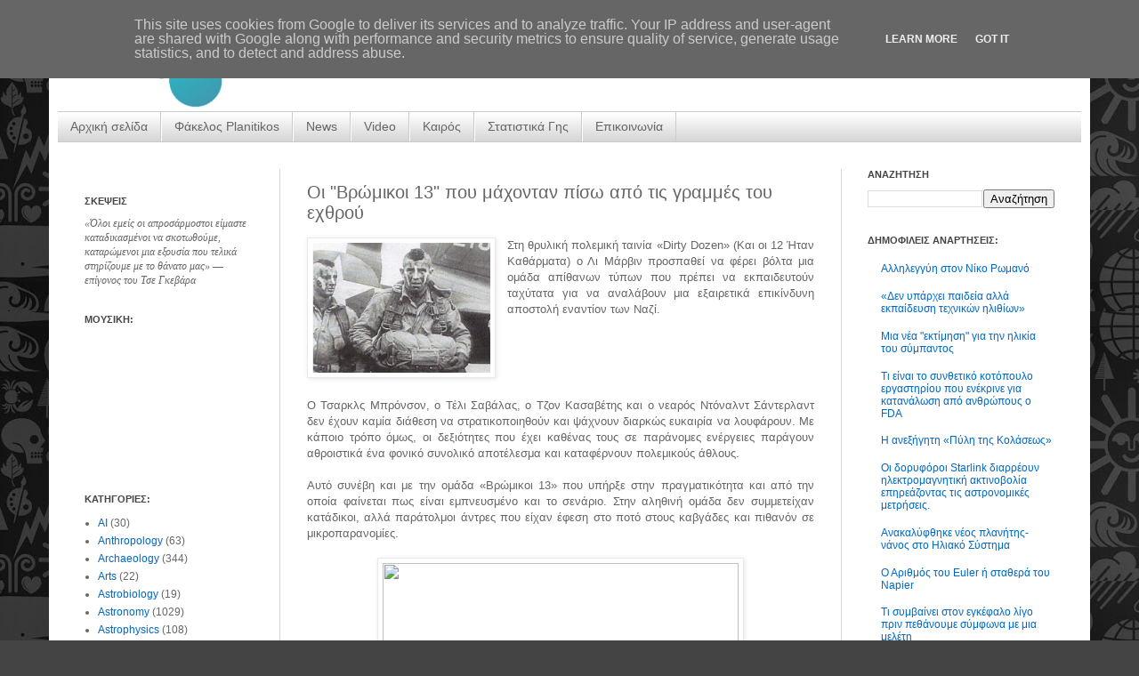

--- FILE ---
content_type: text/html; charset=UTF-8
request_url: http://www.planitikos.gr/2015/01/13.html
body_size: 21741
content:
<!DOCTYPE html>
<html class='v2' dir='ltr' xmlns='http://www.w3.org/1999/xhtml' xmlns:b='http://www.google.com/2005/gml/b' xmlns:data='http://www.google.com/2005/gml/data' xmlns:expr='http://www.google.com/2005/gml/expr'>
<head>
<link href='https://www.blogger.com/static/v1/widgets/335934321-css_bundle_v2.css' rel='stylesheet' type='text/css'/>
<meta content='IE=EmulateIE7' http-equiv='X-UA-Compatible'/>
<meta content='width=1100' name='viewport'/>
<meta content='text/html; charset=UTF-8' http-equiv='Content-Type'/>
<meta content='blogger' name='generator'/>
<link href='http://www.planitikos.gr/favicon.ico' rel='icon' type='image/x-icon'/>
<link href='http://www.planitikos.gr/2015/01/13.html' rel='canonical'/>
<link rel="alternate" type="application/atom+xml" title="Planitikos.gr || Επιστημονική ενημέρωση - Atom" href="http://www.planitikos.gr/feeds/posts/default" />
<link rel="alternate" type="application/rss+xml" title="Planitikos.gr || Επιστημονική ενημέρωση - RSS" href="http://www.planitikos.gr/feeds/posts/default?alt=rss" />
<link rel="service.post" type="application/atom+xml" title="Planitikos.gr || Επιστημονική ενημέρωση - Atom" href="https://www.blogger.com/feeds/358080002547940748/posts/default" />

<link rel="alternate" type="application/atom+xml" title="Planitikos.gr || Επιστημονική ενημέρωση - Atom" href="http://www.planitikos.gr/feeds/4002238984378505792/comments/default" />
<!--Can't find substitution for tag [blog.ieCssRetrofitLinks]-->
<link href='http://p5.storage.canalblog.com/56/57/936122/71466214.jpg' rel='image_src'/>
<meta content='http://www.planitikos.gr/2015/01/13.html' property='og:url'/>
<meta content='Οι &quot;Βρώμικοι 13&quot; που μάχονταν πίσω από τις γραμμές του εχθρού' property='og:title'/>
<meta content='    Στη θρυλική πολεμική ταινία «Dirty Dozen» (Και οι 12 Ήταν Καθάρματα) ο Λι Μάρβιν προσπαθεί να φέρει βόλτα μια ομάδα απίθανων τύπων που π...' property='og:description'/>
<meta content='https://lh3.googleusercontent.com/blogger_img_proxy/AEn0k_saQoGT4XGBdUY5YUd1MTDM9v_tavK5elo2YPHT6zcF_sXhB-L-2mmBIDmkcxiJr_QwzoFIOcl0jZ7dfAlMgpaaakzeF-pdDRXNItEq8va8q8NU2MVopwKqd7MuKA=w1200-h630-p-k-no-nu' property='og:image'/>
<title>Planitikos.gr || Επιστημονική ενημέρωση: Οι "Βρώμικοι 13" που μάχονταν πίσω από τις γραμμές του εχθρού</title>
<link href='http://www.imageboo.com/files/fxoc537qxopm9xemkygc.ico' rel='shortcut icon'/>
<link href='http://www.imageboo.com/files/fxoc537qxopm9xemkygc.ico' rel='icon'/>
<style id='page-skin-1' type='text/css'><!--
/*
-----------------------------------------------
Blogger Template Style
Name:     Simple
Designer: Josh Peterson
URL:      www.noaesthetic.com
----------------------------------------------- */
#navbar-iframe {
display: none !important;
}
/* Variable definitions
====================
<Variable name="keycolor" description="Main Color" type="color" default="#66bbdd"/>
<Group description="Page Text" selector="body">
<Variable name="body.font" description="Font" type="font"
default="normal normal 12px Arial, Tahoma, Helvetica, FreeSans, sans-serif"/>
<Variable name="body.text.color" description="Text Color" type="color" default="#222222"/>
</Group>
<Group description="Backgrounds" selector=".body-fauxcolumns-outer">
<Variable name="body.background.color" description="Outer Background" type="color" default="#66bbdd"/>
<Variable name="content.background.color" description="Main Background" type="color" default="#ffffff"/>
<Variable name="header.background.color" description="Header Background" type="color" default="transparent"/>
</Group>
<Group description="Links" selector=".main-outer">
<Variable name="link.color" description="Link Color" type="color" default="#2288bb"/>
<Variable name="link.visited.color" description="Visited Color" type="color" default="#888888"/>
<Variable name="link.hover.color" description="Hover Color" type="color" default="#33aaff"/>
</Group>
<Group description="Blog Title" selector=".header h1">
<Variable name="header.font" description="Font" type="font"
default="normal normal 60px Arial, Tahoma, Helvetica, FreeSans, sans-serif"/>
<Variable name="header.text.color" description="Title Color" type="color" default="#3399bb" />
</Group>
<Group description="Blog Description" selector=".header .description">
<Variable name="description.text.color" description="Description Color" type="color"
default="#777777" />
</Group>
<Group description="Tabs Text" selector=".tabs-inner .widget li a">
<Variable name="tabs.font" description="Font" type="font"
default="normal normal 14px Arial, Tahoma, Helvetica, FreeSans, sans-serif"/>
<Variable name="tabs.text.color" description="Text Color" type="color" default="#999999"/>
<Variable name="tabs.selected.text.color" description="Selected Color" type="color" default="#000000"/>
</Group>
<Group description="Tabs Background" selector=".tabs-outer .PageList">
<Variable name="tabs.background.color" description="Background Color" type="color" default="#f5f5f5"/>
<Variable name="tabs.selected.background.color" description="Selected Color" type="color" default="#eeeeee"/>
</Group>
<Group description="Post Title" selector="h3.post-title, .comments h4">
<Variable name="post.title.font" description="Font" type="font"
default="normal normal 22px Arial, Tahoma, Helvetica, FreeSans, sans-serif"/>
</Group>
<Group description="Date Header" selector=".date-header">
<Variable name="date.header.color" description="Text Color" type="color"
default="#666666"/>
<Variable name="date.header.background.color" description="Background Color" type="color"
default="transparent"/>
</Group>
<Group description="Post Footer" selector=".post-footer">
<Variable name="post.footer.text.color" description="Text Color" type="color" default="#666666"/>
<Variable name="post.footer.background.color" description="Background Color" type="color"
default="#f9f9f9"/>
<Variable name="post.footer.border.color" description="Shadow Color" type="color" default="#eeeeee"/>
</Group>
<Group description="Gadgets" selector="h2">
<Variable name="widget.title.font" description="Title Font" type="font"
default="normal bold 11px Arial, Tahoma, Helvetica, FreeSans, sans-serif"/>
<Variable name="widget.title.text.color" description="Title Color" type="color" default="#000000"/>
<Variable name="widget.alternate.text.color" description="Alternate Color" type="color" default="#999999"/>
</Group>
<Group description="Images" selector=".main-inner">
<Variable name="image.background.color" description="Background Color" type="color" default="#ffffff"/>
<Variable name="image.border.color" description="Border Color" type="color" default="#eeeeee"/>
<Variable name="image.text.color" description="Caption Text Color" type="color" default="#666666"/>
</Group>
<Group description="Accents" selector=".content-inner">
<Variable name="body.rule.color" description="Separator Line Color" type="color" default="#eeeeee"/>
<Variable name="tabs.border.color" description="Tabs Border Color" type="color" default="#d8d8d8"/>
</Group>
<Variable name="body.background" description="Body Background" type="background"
color="#444444" default="$(color) none repeat scroll top left"/>
<Variable name="body.background.override" description="Body Background Override" type="string" default=""/>
<Variable name="body.background.gradient.cap" description="Body Gradient Cap" type="url"
default="url(http://www.blogblog.com/1kt/simple/gradients_light.png)"/>
<Variable name="body.background.gradient.tile" description="Body Gradient Tile" type="url"
default="url(http://www.blogblog.com/1kt/simple/body_gradient_tile_light.png)"/>
<Variable name="content.background.color.selector" description="Content Background Color Selector" type="string" default=".content-inner"/>
<Variable name="content.padding" description="Content Padding" type="length" default="10px"/>
<Variable name="content.padding.horizontal" description="Content Horizontal Padding" type="length" default="10px"/>
<Variable name="content.shadow.spread" description="Content Shadow Spread" type="length" default="40px"/>
<Variable name="content.shadow.spread.webkit" description="Content Shadow Spread (WebKit)" type="length" default="5px"/>
<Variable name="content.shadow.spread.ie" description="Content Shadow Spread (IE)" type="length" default="10px"/>
<Variable name="main.border.width" description="Main Border Width" type="length" default="0"/>
<Variable name="header.background.gradient" description="Header Gradient" type="url" default="none"/>
<Variable name="header.shadow.offset.left" description="Header Shadow Offset Left" type="length" default="-1px"/>
<Variable name="header.shadow.offset.top" description="Header Shadow Offset Top" type="length" default="-1px"/>
<Variable name="header.shadow.spread" description="Header Shadow Spread" type="length" default="1px"/>
<Variable name="header.padding" description="Header Padding" type="length" default="30px"/>
<Variable name="header.border.size" description="Header Border Size" type="length" default="1px"/>
<Variable name="header.bottom.border.size" description="Header Bottom Border Size" type="length" default="1px"/>
<Variable name="header.border.horizontalsize" description="Header Horizontal Border Size" type="length" default="0"/>
<Variable name="description.text.size" description="Description Text Size" type="string" default="140%"/>
<Variable name="tabs.margin.top" description="Tabs Margin Top" type="length" default="0" />
<Variable name="tabs.margin.side" description="Tabs Side Margin" type="length" default="30px" />
<Variable name="tabs.background.gradient" description="Tabs Background Gradient" type="url"
default="url(http://www.blogblog.com/1kt/simple/gradients_light.png)"/>
<Variable name="tabs.border.width" description="Tabs Border Width" type="length" default="1px"/>
<Variable name="tabs.bevel.border.width" description="Tabs Bevel Border Width" type="length" default="1px"/>
<Variable name="date.header.padding" description="Date Header Padding" type="string" default="inherit"/>
<Variable name="date.header.letterspacing" description="Date Header Letter Spacing" type="string" default="inherit"/>
<Variable name="date.header.margin" description="Date Header Margin" type="string" default="inherit"/>
<Variable name="post.margin.bottom" description="Post Bottom Margin" type="length" default="25px"/>
<Variable name="image.border.small.size" description="Image Border Small Size" type="length" default="2px"/>
<Variable name="image.border.large.size" description="Image Border Large Size" type="length" default="5px"/>
<Variable name="page.width.selector" description="Page Width Selector" type="string" default=".region-inner"/>
<Variable name="page.width" description="Page Width" type="string" default="auto"/>
<Variable name="main.section.margin" description="Main Section Margin" type="length" default="15px"/>
<Variable name="main.padding" description="Main Padding" type="length" default="15px"/>
<Variable name="main.padding.top" description="Main Padding Top" type="length" default="30px"/>
<Variable name="main.padding.bottom" description="Main Padding Bottom" type="length" default="30px"/>
<Variable name="paging.background"
color="#ffffff"
description="Background of blog paging area" type="background"
default="transparent none no-repeat scroll top center"/>
<Variable name="footer.bevel" description="Bevel border length of footer" type="length" default="0"/>
<Variable name="startSide" description="Side where text starts in blog language" type="automatic" default="left"/>
<Variable name="endSide" description="Side where text ends in blog language" type="automatic" default="right"/>
*/
/* Content
----------------------------------------------- */
body {
margin-top:0px;
position: relative;
top: -50px;
font: normal normal 12px Verdana, Geneva, sans-serif;
color: #666666;
background: #444444 url(https://lh6.googleusercontent.com/-OAnZl2qFt_0/UVyCXHGBlSI/AAAAAAAAAJM/4tDiEBb1C_Q/s512/IMC_Background.jpg) repeat scroll top left;
padding: 0 40px 40px 40px;
}
body
{
margin-top:0px;
position: relative;
top: -50px;
}
html body .region-inner {
min-width: 0;
max-width: 100%;
width: auto;
}
a:link {
text-decoration:none;
color: #0068c6;
}
a:visited {
text-decoration:none;
color: #81c1fa;
}
a:hover {
text-decoration:underline;
color: #444444;
}
.body-fauxcolumn-outer .fauxcolumn-inner {
background: transparent none repeat scroll top left;
_background-image: none;
}
.body-fauxcolumn-outer .cap-top {
position: absolute;
z-index: 1;
height: 400px;
width: 100%;
background: #444444 url(https://lh6.googleusercontent.com/-OAnZl2qFt_0/UVyCXHGBlSI/AAAAAAAAAJM/4tDiEBb1C_Q/s512/IMC_Background.jpg) repeat scroll top left;
}
.body-fauxcolumn-outer .cap-top .cap-left {
width: 100%;
background: transparent none repeat-x scroll top left;
_background-image: none;
}
.content-outer {
-moz-box-shadow: 0 0 40px rgba(0, 0, 0, .15);
-webkit-box-shadow: 0 0 5px rgba(0, 0, 0, .15);
-goog-ms-box-shadow: 0 0 10px #333333;
box-shadow: 0 0 40px rgba(0, 0, 0, .15);
margin-bottom: 1px;
}
.content-inner {
padding: 10px 10px;
}
.content-inner {
background-color: #ffffff;
}
/* Header
----------------------------------------------- */
.header-outer {
background: transparent none repeat-x scroll 0 -400px;
_background-image: none;
}
.Header h1 {
font: normal normal 60px Arial, Tahoma, Helvetica, FreeSans, sans-serif;
color: #a22c30;
text-shadow: -1px -1px 1px rgba(0, 0, 0, .2);
}
.Header h1 a {
color: #a22c30;
}
.Header .description {
font-size: 140%;
color: #666666;
}
.header-inner .Header .titlewrapper {
padding: 22px 30px;
}
.header-inner .Header .descriptionwrapper {
padding: 0 30px;
}
/* Tabs
----------------------------------------------- */
.tabs-inner .section:first-child {
border-top: 1px solid #cccccc;
}
.tabs-inner .section:first-child ul {
margin-top: -1px;
border-top: 1px solid #cccccc;
border-left: 0 solid #cccccc;
border-right: 0 solid #cccccc;
}
.tabs-inner .widget ul {
background: #cccccc url(http://www.blogblog.com/1kt/simple/gradients_light.png) repeat-x scroll 0 -800px;
_background-image: none;
border-bottom: 1px solid #cccccc;
margin-top: 0;
margin-left: -30px;
margin-right: -30px;
}
.tabs-inner .widget li a {
display: inline-block;
padding: .6em 1em;
font: normal normal 14px Verdana, Geneva, sans-serif;
color: #666666;
border-left: 1px solid #ffffff;
border-right: 1px solid #cccccc;
}
.tabs-inner .widget li:first-child a {
border-left: none;
}
.tabs-inner .widget li.selected a, .tabs-inner .widget li a:hover {
color: #666666;
background-color: #eeeeee;
text-decoration: none;
}
/* Columns
----------------------------------------------- */
.main-outer {
border-top: 0 solid #d8d8d8;
}
.fauxcolumn-left-outer .fauxcolumn-inner {
border-right: 1px solid #d8d8d8;
}
.fauxcolumn-right-outer .fauxcolumn-inner {
border-left: 1px solid #d8d8d8;
}
/* Headings
----------------------------------------------- */
h2 {
margin: 0 0 1em 0;
font: normal bold 11px 'Trebuchet MS', Trebuchet, sans-serif;
color: #444444;
text-transform: uppercase;
}
/* Widgets
----------------------------------------------- */
.widget .zippy {
color: #909090;
text-shadow: 2px 2px 1px rgba(0, 0, 0, .1);
}
.widget .popular-posts ul {
list-style: none;
}
/* Posts
----------------------------------------------- */
.date-header span {
background-color: #eeeeee;
color: #666666;
padding: inherit;
letter-spacing: inherit;
margin: inherit;
}
.main-inner {
padding-top: 30px;
padding-bottom: 30px;
}
.main-inner .column-center-inner {
padding: 0 15px;
}
.main-inner .column-center-inner .section {
margin: 0 15px;
}
.post {
margin: 0 0 25px 0;
}
h3.post-title, .comments h4 {
font: normal normal 20px Verdana, Geneva, sans-serif;
margin: .75em 0 0;
}
.post-body {
font-size: 110%;
line-height: 1.4;
position: relative;
}
.post-body img, .post-body .tr-caption-container, .Profile img, .Image img,
.BlogList .item-thumbnail img {
padding: 2px;
background: #ffffff;
border: 1px solid #eaeaea;
-moz-box-shadow: 1px 1px 5px rgba(0, 0, 0, .1);
-webkit-box-shadow: 1px 1px 5px rgba(0, 0, 0, .1);
box-shadow: 1px 1px 5px rgba(0, 0, 0, .1);
}
.post-body img, .post-body .tr-caption-container {
padding: 5px;
}
.post-body .tr-caption-container {
color: #222222;
}
.post-body .tr-caption-container img {
padding: 0;
background: transparent;
border: none;
-moz-box-shadow: 0 0 0 rgba(0, 0, 0, .1);
-webkit-box-shadow: 0 0 0 rgba(0, 0, 0, .1);
box-shadow: 0 0 0 rgba(0, 0, 0, .1);
}
.post-header {
margin: 0 0 1.5em;
line-height: 1.6;
font-size: 90%;
}
.post-footer {
margin: 20px -2px 0;
padding: 5px 10px;
color: #4e4e4e;
background-color: #f5f5f5;
border-bottom: 1px solid #eaeaea;
line-height: 1.6;
font-size: 90%;
}
#comments .comment-author {
padding-top: 1.5em;
border-top: 1px solid #d8d8d8;
background-position: 0 1.5em;
}
#comments .comment-author:first-child {
padding-top: 0;
border-top: none;
}
.avatar-image-container {
margin: .2em 0 0;
}
#comments .avatar-image-container img {
border: 1px solid #eaeaea;
}
/* Accents
---------------------------------------------- */
.section-columns td.columns-cell {
border-left: 1px solid #d8d8d8;
}
.blog-pager {
background: transparent none no-repeat scroll top center;
}
.blog-pager-older-link, .home-link,
.blog-pager-newer-link {
background-color: #ffffff;
padding: 5px;
}
.footer-outer {
border-top: 0 dashed #bbbbbb;
}
/* Mobile
----------------------------------------------- */
body.mobile  {
padding: 0;
}
.mobile .content-inner {
padding: 0;
}
.mobile .content-outer {
-webkit-box-shadow: 0 0 3px rgba(0, 0, 0, .15);
box-shadow: 0 0 3px rgba(0, 0, 0, .15);
padding: 0 40px;
}
body.mobile .AdSense {
margin-left: -40px;
}
.mobile .tabs-inner .widget ul {
margin-left: 0;
margin-right: 0;
}
.mobile .post {
margin: 0;
}
.mobile .main-inner .column-center-inner .section {
margin: 0;
}
.mobile .main-inner {
padding-top: 20px;
padding-bottom: 20px;
}
.mobile .main-inner .column-center-inner {
padding: 0;
}
.mobile .date-header span {
padding: 0.4em 10px;
margin: 0 -10px;
}
.mobile h3.post-title {
margin: 0;
}
.mobile .blog-pager {
background: transparent;
}
.mobile .footer-outer {
border-top: none;
}
.mobile .main-inner, .mobile .footer-inner {
background-color: #ffffff;
}
.mobile-link-button {
background-color: #0068c6;
}
.mobile-link-button a:link, .mobile-link-button a:visited {
color: #ffffff;
}
text-align: left; /*set to left, center, or right to align the menu as desired*/
}
.basictab li{
display: inline;
margin: 0;
}
.basictab li a{
text-decoration: none;
padding: 3px 7px;
margin-right: 3px;
border: 1px solid gray;
border-bottom: none;
background-color: #D5E2FF;
color: #2d2b2b;
}
.basictab li a:visited{
color: #2d2b2b;
}
.basictab li a:hover{
background-color: #0373C8;
color: black;
}
.basictab li a:active{
color: black;
}
.basictab li.selected a{ /*selected tab effect*/
position: relative;
top: 1px;
padding-top: 4px;
background-color: #DBFF6C;
color: black;
}
</body>
.paginator {
margin-top:60px;
font-size:1em;
}
.paginator table {
border-collapse:collapse;
table-layout:fixed;
width:100%;
}
.paginator table td {
padding:0;
white-space:nowrap;
text-align:center;
}
.paginator span {
display:block;
padding:3px 0;
color:#fff;
}
.paginator span strong,
.paginator span a {
padding:2px 6px;
}
.paginator span strong {
background:#ff6c24;
font-style:normal;
font-weight:normal;
}
.paginator .scroll_bar {
width:100%;	height:20px;
position:relative;
margin-top:10px;
}
.paginator .scroll_trough {
width:100%;	height:3px;
background:#ccc;
overflow:hidden;
}
.paginator .scroll_thumb {
position:absolute;
z-index:2;
width:0; height:3px;
top:0; left:0;
font-size:1px;
background:#363636;
}
.paginator .scroll_knob {
position:absolute;
top:-5px; left:50%;
margin-left:-10px;
width:20px; height:20px;
overflow:hidden;
background:url(http://3.bp.blogspot.com/_McxL-_3YYuM/TBG843o8-TI/AAAAAAAAAAM/tAE1hAOX6Ys/s1600/slider_knob.gif) no-repeat 50% 50%;
cursor:pointer; cursor:hand;
}
.paginator .current_page_mark {
position:absolute;
z-index:1;
top:0; left:0;
width:0; height:3px;
overflow:hidden;
background:#ff6c24;
}
.fullsize .scroll_thumb {
display:none;
}
.paginator_pages {
width:600px;
text-align:right;
font-size:0.8em;
color:#808080;
margin-top:-10px;
}
.jump-link {
no-repeat scroll 0 0 transparent;
height:32px;
left:-20px;
margin-bottom:-11px;
margin-top:18px;
padding-top:4px;
position:relative;
width:100px;
float:right;
}
.jump-link a {
color:#FFFFFF;
font-size:11px;
margin-bottom:10px;
padding-left:18px;
text-shadow:1px 1px 0 #B56F2B;
font-weight:normal;
}
.jump-link a:hover {
text-decoration:underline;
}
--></style>
<style id='template-skin-1' type='text/css'><!--
body {
min-width: 1170px;
}
.content-outer, .content-fauxcolumn-outer, .region-inner {
min-width: 1170px;
max-width: 1170px;
_width: 1170px;
}
.main-inner .columns {
padding-left: 250px;
padding-right: 270px;
}
.main-inner .fauxcolumn-center-outer {
left: 250px;
right: 270px;
/* IE6 does not respect left and right together */
_width: expression(this.parentNode.offsetWidth -
parseInt("250px") -
parseInt("270px") + 'px');
}
.main-inner .fauxcolumn-left-outer {
width: 250px;
}
.main-inner .fauxcolumn-right-outer {
width: 270px;
}
.main-inner .column-left-outer {
width: 250px;
right: 100%;
margin-left: -250px;
}
.main-inner .column-right-outer {
width: 270px;
margin-right: -270px;
}
#layout {
min-width: 0;
}
#layout .content-outer {
min-width: 0;
width: 800px;
}
#layout .region-inner {
min-width: 0;
width: auto;
}
--></style>
<script type='text/javascript'>

  var _gaq = _gaq || [];
  _gaq.push(['_setAccount', 'UA-40015272-1']);
  _gaq.push(['_setDomainName', 'planitikos.gr']);
  _gaq.push(['_setAllowLinker', true]);
  _gaq.push(['_trackPageview']);

  (function() {
    var ga = document.createElement('script'); ga.type = 'text/javascript'; ga.async = true;
    ga.src = ('https:' == document.location.protocol ? 'https://' : 'http://') + 'stats.g.doubleclick.net/dc.js';
    var s = document.getElementsByTagName('script')[0]; s.parentNode.insertBefore(ga, s);
  })();

</script>
<link href='https://www.blogger.com/dyn-css/authorization.css?targetBlogID=358080002547940748&amp;zx=792e879b-8c27-482a-a1bc-f06d80fdf562' media='none' onload='if(media!=&#39;all&#39;)media=&#39;all&#39;' rel='stylesheet'/><noscript><link href='https://www.blogger.com/dyn-css/authorization.css?targetBlogID=358080002547940748&amp;zx=792e879b-8c27-482a-a1bc-f06d80fdf562' rel='stylesheet'/></noscript>
<meta name='google-adsense-platform-account' content='ca-host-pub-1556223355139109'/>
<meta name='google-adsense-platform-domain' content='blogspot.com'/>

<!-- data-ad-client=ca-pub-9825119634859758 -->

<script type="text/javascript" language="javascript">
  // Supply ads personalization default for EEA readers
  // See https://www.blogger.com/go/adspersonalization
  adsbygoogle = window.adsbygoogle || [];
  if (typeof adsbygoogle.requestNonPersonalizedAds === 'undefined') {
    adsbygoogle.requestNonPersonalizedAds = 1;
  }
</script>


</head>
<body class='loading'>
<div class='navbar section' id='navbar'><div class='widget Navbar' data-version='1' id='Navbar1'><script type="text/javascript">
    function setAttributeOnload(object, attribute, val) {
      if(window.addEventListener) {
        window.addEventListener('load',
          function(){ object[attribute] = val; }, false);
      } else {
        window.attachEvent('onload', function(){ object[attribute] = val; });
      }
    }
  </script>
<div id="navbar-iframe-container"></div>
<script type="text/javascript" src="https://apis.google.com/js/platform.js"></script>
<script type="text/javascript">
      gapi.load("gapi.iframes:gapi.iframes.style.bubble", function() {
        if (gapi.iframes && gapi.iframes.getContext) {
          gapi.iframes.getContext().openChild({
              url: 'https://www.blogger.com/navbar/358080002547940748?po\x3d4002238984378505792\x26origin\x3dhttp://www.planitikos.gr',
              where: document.getElementById("navbar-iframe-container"),
              id: "navbar-iframe"
          });
        }
      });
    </script><script type="text/javascript">
(function() {
var script = document.createElement('script');
script.type = 'text/javascript';
script.src = '//pagead2.googlesyndication.com/pagead/js/google_top_exp.js';
var head = document.getElementsByTagName('head')[0];
if (head) {
head.appendChild(script);
}})();
</script>
</div></div>
<div class='body-fauxcolumns'>
<div class='fauxcolumn-outer body-fauxcolumn-outer'>
<div class='cap-top'>
<div class='cap-left'></div>
<div class='cap-right'></div>
</div>
<div class='fauxborder-left'>
<div class='fauxborder-right'></div>
<div class='fauxcolumn-inner'>
</div>
</div>
<div class='cap-bottom'>
<div class='cap-left'></div>
<div class='cap-right'></div>
</div>
</div>
</div>
<div class='content'>
<div class='content-fauxcolumns'>
<div class='fauxcolumn-outer content-fauxcolumn-outer'>
<div class='cap-top'>
<div class='cap-left'></div>
<div class='cap-right'></div>
</div>
<div class='fauxborder-left'>
<div class='fauxborder-right'></div>
<div class='fauxcolumn-inner'>
</div>
</div>
<div class='cap-bottom'>
<div class='cap-left'></div>
<div class='cap-right'></div>
</div>
</div>
</div>
<div class='content-outer'>
<div class='content-cap-top cap-top'>
<div class='cap-left'></div>
<div class='cap-right'></div>
</div>
<div class='fauxborder-left content-fauxborder-left'>
<div class='fauxborder-right content-fauxborder-right'></div>
<div class='content-inner'>
<header>
<div class='header-outer'>
<div class='header-cap-top cap-top'>
<div class='cap-left'></div>
<div class='cap-right'></div>
</div>
<div class='fauxborder-left header-fauxborder-left'>
<div class='fauxborder-right header-fauxborder-right'></div>
<div class='region-inner header-inner'>
<div class='header section' id='header'><div class='widget Header' data-version='1' id='Header1'>
<div id='header-inner'>
<a href='http://www.planitikos.gr/' style='display: block'>
<img alt='Planitikos.gr || Επιστημονική ενημέρωση' height='135px; ' id='Header1_headerimg' src='https://blogger.googleusercontent.com/img/b/R29vZ2xl/AVvXsEhZZdpDOQhms5KNPU9Cz76KAhWoP05bUo-zFuBmop5TtB3k6CjL7NrtAf7a44f019m8HPg35x-k5-SDj_kOB9qGsJGIl6t0ZDT3DkELvlFZvFWChlXDuxnB7VY5IHEWb8WUrXXwGB6Y9sc/s1600/BeST3.jpg' style='display: block' width='1185px; '/>
</a>
</div>
</div></div>
</div>
</div>
<div class='header-cap-bottom cap-bottom'>
<div class='cap-left'></div>
<div class='cap-right'></div>
</div>
</div>
</header>
<div class='tabs-outer'>
<div class='tabs-cap-top cap-top'>
<div class='cap-left'></div>
<div class='cap-right'></div>
</div>
<div class='fauxborder-left tabs-fauxborder-left'>
<div class='fauxborder-right tabs-fauxborder-right'></div>
<div class='region-inner tabs-inner'>
<div class='tabs section' id='crosscol'><div class='widget PageList' data-version='1' id='PageList1'>
<h2>Σελίδες</h2>
<div class='widget-content'>
<ul>
<li>
<a href='http://www.planitikos.gr/'>Αρχική σελίδα</a>
</li>
<li>
<a href='http://www.planitikos.gr/search/label/planitikos.gr'>Φάκελος Planitikos</a>
</li>
<li>
<a href='http://www.planitikos.gr/search/label/News'>News</a>
</li>
<li>
<a href='http://www.planitikos.gr/search/label/video'>Video</a>
</li>
<li>
<a href='http://www.planitikos.gr/p/blog-page_7878.html'>Καιρός</a>
</li>
<li>
<a href='http://www.planitikos.gr/p/world-clock.html'>Στατιστικά Γης</a>
</li>
<li>
<a href='http://www.planitikos.gr/p/blog-page_3449.html'>Επικοινωνία</a>
</li>
</ul>
<div class='clear'></div>
</div>
</div></div>
<div class='tabs no-items section' id='crosscol-overflow'></div>
</div>
</div>
<div class='tabs-cap-bottom cap-bottom'>
<div class='cap-left'></div>
<div class='cap-right'></div>
</div>
</div>
<div class='main-outer'>
<div class='main-cap-top cap-top'>
<div class='cap-left'></div>
<div class='cap-right'></div>
</div>
<div class='fauxborder-left main-fauxborder-left'>
<div class='fauxborder-right main-fauxborder-right'></div>
<div class='region-inner main-inner'>
<div class='columns fauxcolumns'>
<div class='fauxcolumn-outer fauxcolumn-center-outer'>
<div class='cap-top'>
<div class='cap-left'></div>
<div class='cap-right'></div>
</div>
<div class='fauxborder-left'>
<div class='fauxborder-right'></div>
<div class='fauxcolumn-inner'>
</div>
</div>
<div class='cap-bottom'>
<div class='cap-left'></div>
<div class='cap-right'></div>
</div>
</div>
<div class='fauxcolumn-outer fauxcolumn-left-outer'>
<div class='cap-top'>
<div class='cap-left'></div>
<div class='cap-right'></div>
</div>
<div class='fauxborder-left'>
<div class='fauxborder-right'></div>
<div class='fauxcolumn-inner'>
</div>
</div>
<div class='cap-bottom'>
<div class='cap-left'></div>
<div class='cap-right'></div>
</div>
</div>
<div class='fauxcolumn-outer fauxcolumn-right-outer'>
<div class='cap-top'>
<div class='cap-left'></div>
<div class='cap-right'></div>
</div>
<div class='fauxborder-left'>
<div class='fauxborder-right'></div>
<div class='fauxcolumn-inner'>
</div>
</div>
<div class='cap-bottom'>
<div class='cap-left'></div>
<div class='cap-right'></div>
</div>
</div>
<!-- corrects IE6 width calculation -->
<div class='columns-inner'>
<div class='column-center-outer'>
<div class='column-center-inner'>
<div class='main section' id='main'><div class='widget Blog' data-version='1' id='Blog1'>
<div class='blog-posts hfeed'>
<!--Can't find substitution for tag [defaultAdStart]-->

          <div class="date-outer">
        

          <div class="date-posts">
        
<div class='post-outer'>
<div class='post hentry'>
<a name='4002238984378505792'></a>
<h3 class='post-title entry-title'>
Οι "Βρώμικοι 13" που μάχονταν πίσω από τις γραμμές του εχθρού
</h3>
<div class='post-header'>
<div class='post-header-line-1'></div>
</div>
<div class='post-body entry-content'>
<div dir="ltr" style="text-align: left;" trbidi="on">
<div class="separator" style="clear: both; text-align: center;">
<a href="http://p5.storage.canalblog.com/56/57/936122/71466214.jpg" imageanchor="1" style="clear: left; float: left; margin-bottom: 1em; margin-right: 1em;"><img border="0" height="146" src="http://p5.storage.canalblog.com/56/57/936122/71466214.jpg" width="200" /></a></div>
<div style="text-align: justify;">
Στη θρυλική πολεμική ταινία &#171;Dirty Dozen&#187; (Και οι 12 Ήταν Καθάρματα) ο Λι Μάρβιν προσπαθεί να φέρει βόλτα μια ομάδα απίθανων τύπων που πρέπει να εκπαιδευτούν ταχύτατα για να αναλάβουν μια εξαιρετικά επικίνδυνη αποστολή εναντίον των Ναζί.</div>
<div style="text-align: justify;">
</div>
<a name="more"></a><br />
<br />
<div style="text-align: justify;">
<br /></div>
<div style="text-align: justify;">
<br /></div>
<div style="text-align: justify;">
<br /></div>
<div style="text-align: justify;">
Ο Τσαρκλς Μπρόνσον, ο Τέλι Σαβάλας, ο Τζον Κασαβέτης και ο νεαρός Ντόναλντ Σάντερλαντ δεν έχουν καμία διάθεση να στρατικοποιηθούν και ψάχνουν διαρκώς ευκαιρία να λουφάρουν. Με κάποιο τρόπο όμως, οι δεξιότητες που έχει καθένας τους σε παράνομες ενέργειες παράγουν αθροιστικά ένα φονικό συνολικό αποτέλεσμα και καταφέρνουν πολεμικούς άθλους.</div>
<div style="text-align: justify;">
<br /></div>
<div style="text-align: justify;">
Αυτό συνέβη και με την ομάδα &#171;Βρώμικοι 13&#187; που υπήρξε στην πραγματικότητα και από την οποία φαίνεται πως είναι εμπνευσμένο και το σενάριο. Στην αληθινή ομάδα δεν συμμετείχαν κατάδικοι, αλλά παράτολμοι άντρες που είχαν έφεση στο ποτό στους καβγάδες και πιθανόν σε μικροπαρανομίες.</div>
<div style="text-align: justify;">
<br /></div>
<div class="separator" style="clear: both; text-align: center;">
<a href="http://www.mixanitouxronou.gr/wp-content/uploads/2014/12/dirty-13-2.jpg" imageanchor="1" style="margin-left: 1em; margin-right: 1em;"><img border="0" height="298" src="http://www.mixanitouxronou.gr/wp-content/uploads/2014/12/dirty-13-2.jpg" width="400" /></a></div>
<div style="text-align: justify;">
<br /></div>
<div style="text-align: justify;">
<br /></div>
<div style="text-align: justify;">
Η ομάδα πήρε το όνομα &#171;Βρώμικοι 13&#187; επειδή κατά τη διάρκεια της εκπαίδευσής τους στην Αγγλία πλένονταν και ξυρίζονταν μόνο μια φορά την εβδομάδα, ενώ ποτέ δεν έπλεναν τα ρούχα τους!</div>
<div style="text-align: justify;">
<br /></div>
<div style="text-align: justify;">
Ήταν μέρος της 506ης μεραρχίας αλεξιπτωτιστών των ΗΠΑ και αναλάμβαναν επικίνδυνες αποστολές στον Β&#900; Παγκόσμιο Πόλεμο.</div>
<div style="text-align: justify;">
<br /></div>
<div style="text-align: justify;">
Η ομάδα έγινε γνωστή από την περίφημη φωτογραφία, που δύο άνδρες της με μαλλί μοϊκάνα και ινδιάνικο καμουφλάζ, ετοιμάζονται για μια ακόμη μάχη.</div>
<div style="text-align: justify;">
<br /></div>
<div style="text-align: justify;">
Ακολουθούσαν τις εντολές του επικεφαλής Τζέικ Μάκνις, που είχε &nbsp;καταγωγή από την ινδιάνικη φυλή Κοκτό.</div>
<div style="text-align: justify;">
<br /></div>
<div class="separator" style="clear: both; text-align: center;">
<a href="http://www.stripes.com/polopoly_fs/1.85097.1273640084!/image/1241811768.jpg_gen/derivatives/landscape_804/1241811768.jpg" imageanchor="1" style="margin-left: 1em; margin-right: 1em;"><img border="0" height="362" src="http://www.stripes.com/polopoly_fs/1.85097.1273640084!/image/1241811768.jpg_gen/derivatives/landscape_804/1241811768.jpg" width="400" /></a></div>
<div style="text-align: justify;">
<br /></div>
<div style="text-align: justify;">
<br /></div>
<div style="text-align: justify;">
Βασική αποστολή της ομάδας ήταν οι δολιοφθορές.</div>
<div style="text-align: justify;">
<br /></div>
<div style="text-align: justify;">
Έμπαιναν στις γραμμές του εχθρού και ανατίναζαν στόχους όπως οι γέφυρες του ποταμού Ντοβ στην απόβαση της Νορμανδίας τον Ιούνιο του 1944.</div>
<div style="text-align: justify;">
<br /></div>
<div style="text-align: justify;">
Στο τέλος, οι μισοί από αυτούς σκοτώθηκαν ή συνελήφθησαν από τους Γερμανούς, αλλά προηγουμένως είχαν φέρει εις πέρας την αποστολή τους.</div>
<div style="text-align: justify;">
<br /></div>
<div style="text-align: justify;">
Η ομάδα έπεσε με αλεξίπτωτα από τα αεροσκάφη της 440 μοίρας μεταφοράς στρατευμάτων της Πολεμικής Αεροπορίας των ΗΠΑ.</div>
<div style="text-align: justify;">
<br /></div>
<div style="text-align: justify;">
Κατά τη διάρκεια της επιχείρησης &#171;Market Garden&#187;, η διμοιρία ήταν επιφορτισμένη με την υπεράσπιση των τριών γεφυρών του ποταμού Ντόμελ στο Αϊτχόβεν της Ολλανδίας. Οι μισοί σκοτώθηκαν ή τραυματίστηκαν από τους γερμανικούς βομβαρδισμούς και ο Μακνίς προήχθη σε λοχία. Για το υπόλοιπο της επιχείρησης ανέλαβαν καθήκοντα προστασίας θέσεων και σε περίπτωση που επιβίωναν είχαν εντολή να ενσωματωθούν σε άλλη μονάδα.</div>
<div style="text-align: justify;">
<br /></div>
<div style="text-align: justify;">
Συνολικά από τη μονάδα πέρασαν περίπου 30 στρατιώτες.</div>
<div style="text-align: justify;">
<br /></div>
<div class="separator" style="clear: both; text-align: center;">
<a href="http://www.stripes.com/polopoly_fs/1.85084.1358883831!/image/2209239050.jpg_gen/derivatives/landscape_804/2209239050.jpg" imageanchor="1" style="margin-left: 1em; margin-right: 1em;"><img border="0" height="260" src="http://www.stripes.com/polopoly_fs/1.85084.1358883831!/image/2209239050.jpg_gen/derivatives/landscape_804/2209239050.jpg" width="400" /></a></div>
<div style="text-align: justify;">
<br /></div>
<div style="text-align: justify;">
<br /></div>
<div style="text-align: justify;">
Ο Μανκίς και οι μισοί από την αρχική ομάδα των &#171;Βρώμικων 13&#187;, που είχαν σωθεί ενσωματώθηκαν στους ανιχνευτές, μια ομάδα αλεξιπτωτιστών που προηγούνταν των στρατευμάτων. Στη συνέχεια τα καθοδηγούσαν κατά την προέλαση &nbsp;ή τα κατηύθυναν στις βάσεις ανεφοδιασμού.</div>
<div style="text-align: justify;">
<br /></div>
<div style="text-align: justify;">
Μετά από αυτή τη μάχη είχαν την εντύπωση ότι θα μείνουν στην Αγγλία για εκπαίδευση, αλλά έπεσαν έξω. Τους έστειλαν σε μία αποστολή αυτοκτονίας στη Μάχη των Αρδεννών, στα περίχωρα της πόλης Μπαστόν που ήταν περικυκλωμένη. Οι &#171;Βρώμικοι 13&#8243; έφεραν εις πέρας την αποστολή με μία απώλεια. Επιπλέον, συνέβαλαν στην ασφαλή προσγείωση αεροσκαφών που μετέφεραν προμήθειες ζωτικής σημασίας στην 101η Αερομεταφερόμενη Μεραρχία.</div>
<div style="text-align: justify;">
<br /></div>
<div style="text-align: justify;">
Ο Μακνίς αντιμετώπιζε ως αδιάφορες όλες τις αποστολές που δεν ενέπλεκαν άμεσα τη μονάδα του και αυτή η συμπεριφορά τον έφερνε διαρκώς σε σύγκρουση με τις στρατιωτικές αρχές. Παρ &#8220;όλα αυτά, ο Μακνίς τελείωσε τον πόλεμο ως εν ενεργεία επιλοχίας και έχοντας στο ενεργητικό του τέσσερα άλματα μάχης, σπάνιο κατόρθωμα για Αμερικανό αλεξιπτωτιστή. Τα άλματά του έγιναν στη Νορμανδία, την Ολλανδία, στο Βέλγιο, κατά τη διάρκεια της Μάχης των Αρδενών, ενώ έκανε και ένα άλμα ως παρατηρητής με την 17η Αερομεταφερόμενη Μεραρχία κατά τη διάρκεια της Επιχείρησης &#171;Varsity&#187;, στη Βόρεια Γερμανία.</div>
<div style="text-align: justify;">
<br /></div>
<div style="text-align: justify;">
Μιλώντας για τους &#171;Βρώμικους 13&#187;, ο Τζακ Άγκνιου είχε πει: &#171;Δεν ήμασταν εγκληματίες. Απλώς δεν κάναμε τα πράγματα με τον τρόπο που υποτίθεται ότι θα έπρεπε να τα κάνουμε, ενώ κάναμε πολλά περισσότερα με άλλους τρόπους. Έτσι, είχαμε πάντα μπελάδες.</div>
<div style="text-align: justify;">
<br /></div>
<div style="text-align: justify;">
<a href="http://www.mixanitouxronou.gr/" target="_blank">Πηγή</a></div>
<div style="text-align: justify;">
<br /></div>
</div>
<div>
<script>(function(d){
  var js, id = 'facebook-jssdk'; if (d.getElementById(id)) {return;}
  js = d.createElement('script'); js.id = id; js.async = true;
  js.src = "//connect.facebook.net/en_US/all.js#xfbml=1";
  d.getElementsByTagName('head')[0].appendChild(js);
}(document));</script>
<fb:like action='like' colorscheme='light' font='arial' href='http://www.planitikos.gr/2015/01/13.html' layout='standard' send='true' show_faces='false'></fb:like>
</div>
<div style='clear: both;'></div>
</div>
<div class='post-footer'>
<div class='post-footer-line post-footer-line-1'><span class='post-timestamp'>
Αναρτήθηκε στο planitikos.gr στις
<a class='timestamp-link' href='http://www.planitikos.gr/2015/01/13.html' rel='bookmark' title='permanent link'><abbr class='published' title='2015-01-01T11:30:00+02:00'>1.1.15</abbr></a>
</span>
<span class='post-icons'>
<span class='item-control blog-admin pid-994498394'>
<a href='https://www.blogger.com/post-edit.g?blogID=358080002547940748&postID=4002238984378505792&from=pencil' title='Επεξεργασία ανάρτησης'>
<img alt='' class='icon-action' height='18' src='https://resources.blogblog.com/img/icon18_edit_allbkg.gif' width='18'/>
</a>
</span>
</span>
</div>
<div class='post-footer-line post-footer-line-2'><span class='post-labels'>
</span>
</div>
<div class='post-footer-line post-footer-line-3'></div>
</div>
</div>
<div class='comments' id='comments'>
<a name='comments'></a>
<h4>Δεν υπάρχουν σχόλια:</h4>
<div id='Blog1_comments-block-wrapper'>
<dl class='' id='comments-block'>
</dl>
</div>
<p class='comment-footer'>
<div class='comment-form'>
<a name='comment-form'></a>
<h4 id='comment-post-message'>Δημοσίευση σχολίου</h4>
<p>
</p>
<a href='https://www.blogger.com/comment/frame/358080002547940748?po=4002238984378505792&hl=el&saa=85391&origin=http://www.planitikos.gr' id='comment-editor-src'></a>
<iframe allowtransparency='true' class='blogger-iframe-colorize blogger-comment-from-post' frameborder='0' height='410px' id='comment-editor' name='comment-editor' src='' width='100%'></iframe>
<script src='https://www.blogger.com/static/v1/jsbin/1345082660-comment_from_post_iframe.js' type='text/javascript'></script>
<script type='text/javascript'>
      BLOG_CMT_createIframe('https://www.blogger.com/rpc_relay.html');
    </script>
</div>
</p>
</div>
</div>

        </div></div>
      
<!--Can't find substitution for tag [adEnd]-->
</div>
<div class='blog-pager' id='blog-pager'>
<span id='blog-pager-newer-link'>
<a class='blog-pager-newer-link' href='http://www.planitikos.gr/2015/01/blog-post.html' id='Blog1_blog-pager-newer-link' title='Νεότερη ανάρτηση'>Νεότερη ανάρτηση</a>
</span>
<span id='blog-pager-older-link'>
<a class='blog-pager-older-link' href='http://www.planitikos.gr/2014/12/2014_31.html' id='Blog1_blog-pager-older-link' title='Παλαιότερη Ανάρτηση'>Παλαιότερη Ανάρτηση</a>
</span>
<a class='home-link' href='http://www.planitikos.gr/'>Αρχική σελίδα</a>
</div>
<div class='clear'></div>
</div></div>
</div>
</div>
<div class='column-left-outer'>
<div class='column-left-inner'>
<aside>
<div class='sidebar section' id='sidebar-left-1'><div class='widget HTML' data-version='1' id='HTML5'>
<div class='widget-content'>
<!-- SCM Music Player http://scmplayer.net -->
<script data-config='{&apos;skin&apos;:&apos;skins/black/skin.css&apos;,&apos;volume&apos;:31,&apos;autoplay&apos;:false,&apos;shuffle&apos;:true,&apos;repeat&apos;:0,&apos;placement&apos;:&apos;bottom&apos;,&apos;showplaylist&apos;:false,&apos;playlist&apos;:[{&apos;title&apos;:&apos;&apos;,&apos;url&apos;:&apos;https://youtu.be/2tnJ2pE5LrQ&apos;},{&apos;title&apos;:&apos;&apos;,&apos;url&apos;:&apos;https://youtu.be/f_TAxgf02VY&apos;},{&apos;title&apos;:&apos;&apos;,&apos;url&apos;:&apos;https://youtu.be/IjvYTPQ25-4&apos;},{&apos;title&apos;:&apos;&apos;,&apos;url&apos;:&apos;https://youtu.be/9nC7qfixqVM&apos;},{&apos;title&apos;:&apos;&apos;,&apos;url&apos;:&apos;https://youtu.be/iLnjHPMtGVE&apos;},{&apos;title&apos;:&apos;&apos;,&apos;url&apos;:&apos;https://youtu.be/knTdSQRJvJ8&apos;},{&apos;title&apos;:&apos;&apos;,&apos;url&apos;:&apos;https://youtu.be/wE6Sfi0jrBY&apos;},{&apos;title&apos;:&apos;&apos;,&apos;url&apos;:&apos;https://youtu.be/vvFD7urcHZE&apos;},{&apos;title&apos;:&apos;&apos;,&apos;url&apos;:&apos;https://youtu.be/EyjzjhSQumE&apos;}]}' src='http://scmplayer.net/script.js' type='text/javascript'/>
<!-- SCM Music Player script end --></script>
</div>
<div class='clear'></div>
</div><div class='widget HTML' data-version='1' id='HTML7'>
<h2 class='title'>Σκεψεις</h2>
<div class='widget-content'>
<span style="font-weight:bold;"></span><span style="font-family:&quot;;"><i>&#171;Όλοι εμείς οι απροσάρμοστοι είμαστε καταδικασμένοι να σκοτωθούμε, καταρώμενοι μια εξουσία που τελικά στηρίζουμε με το θάνατο μας&#187;

&#8213; επίγονος του Τσε Γκεβάρα</i></span><div></div>
</div>
<div class='clear'></div>
</div><div class='widget HTML' data-version='1' id='HTML3'>
<h2 class='title'>Μουσικη:</h2>
<div class='widget-content'>
<iframe width="190" height="145" src="https://www.youtube.com/embed/P_MemV4UnIw?si=iNF3OOM0Kxebfip3" title="YouTube video player" frameborder="0" allow="accelerometer; autoplay; clipboard-write; encrypted-media; gyroscope; picture-in-picture; web-share" referrerpolicy="strict-origin-when-cross-origin" allowfullscreen></iframe>
</div>
<div class='clear'></div>
</div><div class='widget Label' data-version='1' id='Label1'>
<h2>ΚΑΤΗΓΟΡΙΕΣ:</h2>
<div class='widget-content list-label-widget-content'>
<ul>
<li>
<a dir='ltr' href='http://www.planitikos.gr/search/label/AI'>AI</a>
<span dir='ltr'>(30)</span>
</li>
<li>
<a dir='ltr' href='http://www.planitikos.gr/search/label/Anthropology'>Anthropology</a>
<span dir='ltr'>(63)</span>
</li>
<li>
<a dir='ltr' href='http://www.planitikos.gr/search/label/Archaeology'>Archaeology</a>
<span dir='ltr'>(344)</span>
</li>
<li>
<a dir='ltr' href='http://www.planitikos.gr/search/label/Arts'>Arts</a>
<span dir='ltr'>(22)</span>
</li>
<li>
<a dir='ltr' href='http://www.planitikos.gr/search/label/Astrobiology'>Astrobiology</a>
<span dir='ltr'>(19)</span>
</li>
<li>
<a dir='ltr' href='http://www.planitikos.gr/search/label/Astronomy'>Astronomy</a>
<span dir='ltr'>(1029)</span>
</li>
<li>
<a dir='ltr' href='http://www.planitikos.gr/search/label/Astrophysics'>Astrophysics</a>
<span dir='ltr'>(108)</span>
</li>
<li>
<a dir='ltr' href='http://www.planitikos.gr/search/label/Behavior'>Behavior</a>
<span dir='ltr'>(430)</span>
</li>
<li>
<a dir='ltr' href='http://www.planitikos.gr/search/label/Biology'>Biology</a>
<span dir='ltr'>(898)</span>
</li>
<li>
<a dir='ltr' href='http://www.planitikos.gr/search/label/Biomedical'>Biomedical</a>
<span dir='ltr'>(109)</span>
</li>
<li>
<a dir='ltr' href='http://www.planitikos.gr/search/label/Botany'>Botany</a>
<span dir='ltr'>(6)</span>
</li>
<li>
<a dir='ltr' href='http://www.planitikos.gr/search/label/Chemistry'>Chemistry</a>
<span dir='ltr'>(169)</span>
</li>
<li>
<a dir='ltr' href='http://www.planitikos.gr/search/label/covid-19'>covid-19</a>
<span dir='ltr'>(1)</span>
</li>
<li>
<a dir='ltr' href='http://www.planitikos.gr/search/label/Crime'>Crime</a>
<span dir='ltr'>(65)</span>
</li>
<li>
<a dir='ltr' href='http://www.planitikos.gr/search/label/Culture'>Culture</a>
<span dir='ltr'>(93)</span>
</li>
<li>
<a dir='ltr' href='http://www.planitikos.gr/search/label/DIY'>DIY</a>
<span dir='ltr'>(55)</span>
</li>
<li>
<a dir='ltr' href='http://www.planitikos.gr/search/label/Earth'>Earth</a>
<span dir='ltr'>(744)</span>
</li>
<li>
<a dir='ltr' href='http://www.planitikos.gr/search/label/Ecology'>Ecology</a>
<span dir='ltr'>(443)</span>
</li>
<li>
<a dir='ltr' href='http://www.planitikos.gr/search/label/Engineering'>Engineering</a>
<span dir='ltr'>(8)</span>
</li>
<li>
<a dir='ltr' href='http://www.planitikos.gr/search/label/English'>English</a>
<span dir='ltr'>(1)</span>
</li>
<li>
<a dir='ltr' href='http://www.planitikos.gr/search/label/Environment'>Environment</a>
<span dir='ltr'>(193)</span>
</li>
<li>
<a dir='ltr' href='http://www.planitikos.gr/search/label/Ethnology'>Ethnology</a>
<span dir='ltr'>(49)</span>
</li>
<li>
<a dir='ltr' href='http://www.planitikos.gr/search/label/Fitness'>Fitness</a>
<span dir='ltr'>(19)</span>
</li>
<li>
<a dir='ltr' href='http://www.planitikos.gr/search/label/Geology'>Geology</a>
<span dir='ltr'>(186)</span>
</li>
<li>
<a dir='ltr' href='http://www.planitikos.gr/search/label/Health'>Health</a>
<span dir='ltr'>(1121)</span>
</li>
<li>
<a dir='ltr' href='http://www.planitikos.gr/search/label/History'>History</a>
<span dir='ltr'>(293)</span>
</li>
<li>
<a dir='ltr' href='http://www.planitikos.gr/search/label/internet'>internet</a>
<span dir='ltr'>(25)</span>
</li>
<li>
<a dir='ltr' href='http://www.planitikos.gr/search/label/Interviews'>Interviews</a>
<span dir='ltr'>(9)</span>
</li>
<li>
<a dir='ltr' href='http://www.planitikos.gr/search/label/Literature'>Literature</a>
<span dir='ltr'>(4)</span>
</li>
<li>
<a dir='ltr' href='http://www.planitikos.gr/search/label/Mathematics'>Mathematics</a>
<span dir='ltr'>(79)</span>
</li>
<li>
<a dir='ltr' href='http://www.planitikos.gr/search/label/Medical'>Medical</a>
<span dir='ltr'>(709)</span>
</li>
<li>
<a dir='ltr' href='http://www.planitikos.gr/search/label/Metaphysic'>Metaphysic</a>
<span dir='ltr'>(219)</span>
</li>
<li>
<a dir='ltr' href='http://www.planitikos.gr/search/label/Music'>Music</a>
<span dir='ltr'>(24)</span>
</li>
<li>
<a dir='ltr' href='http://www.planitikos.gr/search/label/Nanotechology'>Nanotechology</a>
<span dir='ltr'>(92)</span>
</li>
<li>
<a dir='ltr' href='http://www.planitikos.gr/search/label/Neuroscience'>Neuroscience</a>
<span dir='ltr'>(337)</span>
</li>
<li>
<a dir='ltr' href='http://www.planitikos.gr/search/label/News'>News</a>
<span dir='ltr'>(234)</span>
</li>
<li>
<a dir='ltr' href='http://www.planitikos.gr/search/label/Nutrition'>Nutrition</a>
<span dir='ltr'>(562)</span>
</li>
<li>
<a dir='ltr' href='http://www.planitikos.gr/search/label/Other'>Other</a>
<span dir='ltr'>(583)</span>
</li>
<li>
<a dir='ltr' href='http://www.planitikos.gr/search/label/Philosophy'>Philosophy</a>
<span dir='ltr'>(59)</span>
</li>
<li>
<a dir='ltr' href='http://www.planitikos.gr/search/label/Physics'>Physics</a>
<span dir='ltr'>(653)</span>
</li>
<li>
<a dir='ltr' href='http://www.planitikos.gr/search/label/planitikos.gr'>planitikos.gr</a>
<span dir='ltr'>(45)</span>
</li>
<li>
<a dir='ltr' href='http://www.planitikos.gr/search/label/politics'>politics</a>
<span dir='ltr'>(10)</span>
</li>
<li>
<a dir='ltr' href='http://www.planitikos.gr/search/label/Psychiatry'>Psychiatry</a>
<span dir='ltr'>(17)</span>
</li>
<li>
<a dir='ltr' href='http://www.planitikos.gr/search/label/Psychology'>Psychology</a>
<span dir='ltr'>(230)</span>
</li>
<li>
<a dir='ltr' href='http://www.planitikos.gr/search/label/Robotics'>Robotics</a>
<span dir='ltr'>(27)</span>
</li>
<li>
<a dir='ltr' href='http://www.planitikos.gr/search/label/Security'>Security</a>
<span dir='ltr'>(253)</span>
</li>
<li>
<a dir='ltr' href='http://www.planitikos.gr/search/label/Sociology'>Sociology</a>
<span dir='ltr'>(78)</span>
</li>
<li>
<a dir='ltr' href='http://www.planitikos.gr/search/label/Space'>Space</a>
<span dir='ltr'>(117)</span>
</li>
<li>
<a dir='ltr' href='http://www.planitikos.gr/search/label/Technology'>Technology</a>
<span dir='ltr'>(935)</span>
</li>
<li>
<a dir='ltr' href='http://www.planitikos.gr/search/label/video'>video</a>
<span dir='ltr'>(743)</span>
</li>
<li>
<a dir='ltr' href='http://www.planitikos.gr/search/label/war'>war</a>
<span dir='ltr'>(17)</span>
</li>
<li>
<a dir='ltr' href='http://www.planitikos.gr/search/label/Zoology'>Zoology</a>
<span dir='ltr'>(695)</span>
</li>
</ul>
<div class='clear'></div>
</div>
</div><div class='widget BlogArchive' data-version='1' id='BlogArchive1'>
<h2>ΑΡΧΕΙΟΘΗΚΗ:</h2>
<div class='widget-content'>
<div id='ArchiveList'>
<div id='BlogArchive1_ArchiveList'>
<ul class='hierarchy'>
<li class='archivedate collapsed'>
<a class='toggle' href='javascript:void(0)'>
<span class='zippy'>

        &#9658;&#160;
      
</span>
</a>
<a class='post-count-link' href='http://www.planitikos.gr/2024/'>
2024
</a>
<span class='post-count' dir='ltr'>(1)</span>
<ul class='hierarchy'>
<li class='archivedate collapsed'>
<a class='toggle' href='javascript:void(0)'>
<span class='zippy'>

        &#9658;&#160;
      
</span>
</a>
<a class='post-count-link' href='http://www.planitikos.gr/2024/03/'>
Μαρ 2024
</a>
<span class='post-count' dir='ltr'>(1)</span>
</li>
</ul>
</li>
</ul>
<ul class='hierarchy'>
<li class='archivedate collapsed'>
<a class='toggle' href='javascript:void(0)'>
<span class='zippy'>

        &#9658;&#160;
      
</span>
</a>
<a class='post-count-link' href='http://www.planitikos.gr/2023/'>
2023
</a>
<span class='post-count' dir='ltr'>(34)</span>
<ul class='hierarchy'>
<li class='archivedate collapsed'>
<a class='toggle' href='javascript:void(0)'>
<span class='zippy'>

        &#9658;&#160;
      
</span>
</a>
<a class='post-count-link' href='http://www.planitikos.gr/2023/07/'>
Ιουλ 2023
</a>
<span class='post-count' dir='ltr'>(4)</span>
</li>
</ul>
<ul class='hierarchy'>
<li class='archivedate collapsed'>
<a class='toggle' href='javascript:void(0)'>
<span class='zippy'>

        &#9658;&#160;
      
</span>
</a>
<a class='post-count-link' href='http://www.planitikos.gr/2023/06/'>
Ιουν 2023
</a>
<span class='post-count' dir='ltr'>(10)</span>
</li>
</ul>
<ul class='hierarchy'>
<li class='archivedate collapsed'>
<a class='toggle' href='javascript:void(0)'>
<span class='zippy'>

        &#9658;&#160;
      
</span>
</a>
<a class='post-count-link' href='http://www.planitikos.gr/2023/05/'>
Μαΐ 2023
</a>
<span class='post-count' dir='ltr'>(16)</span>
</li>
</ul>
<ul class='hierarchy'>
<li class='archivedate collapsed'>
<a class='toggle' href='javascript:void(0)'>
<span class='zippy'>

        &#9658;&#160;
      
</span>
</a>
<a class='post-count-link' href='http://www.planitikos.gr/2023/04/'>
Απρ 2023
</a>
<span class='post-count' dir='ltr'>(4)</span>
</li>
</ul>
</li>
</ul>
<ul class='hierarchy'>
<li class='archivedate collapsed'>
<a class='toggle' href='javascript:void(0)'>
<span class='zippy'>

        &#9658;&#160;
      
</span>
</a>
<a class='post-count-link' href='http://www.planitikos.gr/2022/'>
2022
</a>
<span class='post-count' dir='ltr'>(22)</span>
<ul class='hierarchy'>
<li class='archivedate collapsed'>
<a class='toggle' href='javascript:void(0)'>
<span class='zippy'>

        &#9658;&#160;
      
</span>
</a>
<a class='post-count-link' href='http://www.planitikos.gr/2022/11/'>
Νοε 2022
</a>
<span class='post-count' dir='ltr'>(3)</span>
</li>
</ul>
<ul class='hierarchy'>
<li class='archivedate collapsed'>
<a class='toggle' href='javascript:void(0)'>
<span class='zippy'>

        &#9658;&#160;
      
</span>
</a>
<a class='post-count-link' href='http://www.planitikos.gr/2022/10/'>
Οκτ 2022
</a>
<span class='post-count' dir='ltr'>(9)</span>
</li>
</ul>
<ul class='hierarchy'>
<li class='archivedate collapsed'>
<a class='toggle' href='javascript:void(0)'>
<span class='zippy'>

        &#9658;&#160;
      
</span>
</a>
<a class='post-count-link' href='http://www.planitikos.gr/2022/01/'>
Ιαν 2022
</a>
<span class='post-count' dir='ltr'>(10)</span>
</li>
</ul>
</li>
</ul>
<ul class='hierarchy'>
<li class='archivedate collapsed'>
<a class='toggle' href='javascript:void(0)'>
<span class='zippy'>

        &#9658;&#160;
      
</span>
</a>
<a class='post-count-link' href='http://www.planitikos.gr/2021/'>
2021
</a>
<span class='post-count' dir='ltr'>(4)</span>
<ul class='hierarchy'>
<li class='archivedate collapsed'>
<a class='toggle' href='javascript:void(0)'>
<span class='zippy'>

        &#9658;&#160;
      
</span>
</a>
<a class='post-count-link' href='http://www.planitikos.gr/2021/02/'>
Φεβ 2021
</a>
<span class='post-count' dir='ltr'>(2)</span>
</li>
</ul>
<ul class='hierarchy'>
<li class='archivedate collapsed'>
<a class='toggle' href='javascript:void(0)'>
<span class='zippy'>

        &#9658;&#160;
      
</span>
</a>
<a class='post-count-link' href='http://www.planitikos.gr/2021/01/'>
Ιαν 2021
</a>
<span class='post-count' dir='ltr'>(2)</span>
</li>
</ul>
</li>
</ul>
<ul class='hierarchy'>
<li class='archivedate collapsed'>
<a class='toggle' href='javascript:void(0)'>
<span class='zippy'>

        &#9658;&#160;
      
</span>
</a>
<a class='post-count-link' href='http://www.planitikos.gr/2020/'>
2020
</a>
<span class='post-count' dir='ltr'>(10)</span>
<ul class='hierarchy'>
<li class='archivedate collapsed'>
<a class='toggle' href='javascript:void(0)'>
<span class='zippy'>

        &#9658;&#160;
      
</span>
</a>
<a class='post-count-link' href='http://www.planitikos.gr/2020/07/'>
Ιουλ 2020
</a>
<span class='post-count' dir='ltr'>(4)</span>
</li>
</ul>
<ul class='hierarchy'>
<li class='archivedate collapsed'>
<a class='toggle' href='javascript:void(0)'>
<span class='zippy'>

        &#9658;&#160;
      
</span>
</a>
<a class='post-count-link' href='http://www.planitikos.gr/2020/06/'>
Ιουν 2020
</a>
<span class='post-count' dir='ltr'>(4)</span>
</li>
</ul>
<ul class='hierarchy'>
<li class='archivedate collapsed'>
<a class='toggle' href='javascript:void(0)'>
<span class='zippy'>

        &#9658;&#160;
      
</span>
</a>
<a class='post-count-link' href='http://www.planitikos.gr/2020/05/'>
Μαΐ 2020
</a>
<span class='post-count' dir='ltr'>(2)</span>
</li>
</ul>
</li>
</ul>
<ul class='hierarchy'>
<li class='archivedate collapsed'>
<a class='toggle' href='javascript:void(0)'>
<span class='zippy'>

        &#9658;&#160;
      
</span>
</a>
<a class='post-count-link' href='http://www.planitikos.gr/2019/'>
2019
</a>
<span class='post-count' dir='ltr'>(199)</span>
<ul class='hierarchy'>
<li class='archivedate collapsed'>
<a class='toggle' href='javascript:void(0)'>
<span class='zippy'>

        &#9658;&#160;
      
</span>
</a>
<a class='post-count-link' href='http://www.planitikos.gr/2019/11/'>
Νοε 2019
</a>
<span class='post-count' dir='ltr'>(10)</span>
</li>
</ul>
<ul class='hierarchy'>
<li class='archivedate collapsed'>
<a class='toggle' href='javascript:void(0)'>
<span class='zippy'>

        &#9658;&#160;
      
</span>
</a>
<a class='post-count-link' href='http://www.planitikos.gr/2019/10/'>
Οκτ 2019
</a>
<span class='post-count' dir='ltr'>(22)</span>
</li>
</ul>
<ul class='hierarchy'>
<li class='archivedate collapsed'>
<a class='toggle' href='javascript:void(0)'>
<span class='zippy'>

        &#9658;&#160;
      
</span>
</a>
<a class='post-count-link' href='http://www.planitikos.gr/2019/09/'>
Σεπ 2019
</a>
<span class='post-count' dir='ltr'>(21)</span>
</li>
</ul>
<ul class='hierarchy'>
<li class='archivedate collapsed'>
<a class='toggle' href='javascript:void(0)'>
<span class='zippy'>

        &#9658;&#160;
      
</span>
</a>
<a class='post-count-link' href='http://www.planitikos.gr/2019/07/'>
Ιουλ 2019
</a>
<span class='post-count' dir='ltr'>(13)</span>
</li>
</ul>
<ul class='hierarchy'>
<li class='archivedate collapsed'>
<a class='toggle' href='javascript:void(0)'>
<span class='zippy'>

        &#9658;&#160;
      
</span>
</a>
<a class='post-count-link' href='http://www.planitikos.gr/2019/06/'>
Ιουν 2019
</a>
<span class='post-count' dir='ltr'>(10)</span>
</li>
</ul>
<ul class='hierarchy'>
<li class='archivedate collapsed'>
<a class='toggle' href='javascript:void(0)'>
<span class='zippy'>

        &#9658;&#160;
      
</span>
</a>
<a class='post-count-link' href='http://www.planitikos.gr/2019/05/'>
Μαΐ 2019
</a>
<span class='post-count' dir='ltr'>(20)</span>
</li>
</ul>
<ul class='hierarchy'>
<li class='archivedate collapsed'>
<a class='toggle' href='javascript:void(0)'>
<span class='zippy'>

        &#9658;&#160;
      
</span>
</a>
<a class='post-count-link' href='http://www.planitikos.gr/2019/04/'>
Απρ 2019
</a>
<span class='post-count' dir='ltr'>(20)</span>
</li>
</ul>
<ul class='hierarchy'>
<li class='archivedate collapsed'>
<a class='toggle' href='javascript:void(0)'>
<span class='zippy'>

        &#9658;&#160;
      
</span>
</a>
<a class='post-count-link' href='http://www.planitikos.gr/2019/03/'>
Μαρ 2019
</a>
<span class='post-count' dir='ltr'>(26)</span>
</li>
</ul>
<ul class='hierarchy'>
<li class='archivedate collapsed'>
<a class='toggle' href='javascript:void(0)'>
<span class='zippy'>

        &#9658;&#160;
      
</span>
</a>
<a class='post-count-link' href='http://www.planitikos.gr/2019/02/'>
Φεβ 2019
</a>
<span class='post-count' dir='ltr'>(31)</span>
</li>
</ul>
<ul class='hierarchy'>
<li class='archivedate collapsed'>
<a class='toggle' href='javascript:void(0)'>
<span class='zippy'>

        &#9658;&#160;
      
</span>
</a>
<a class='post-count-link' href='http://www.planitikos.gr/2019/01/'>
Ιαν 2019
</a>
<span class='post-count' dir='ltr'>(26)</span>
</li>
</ul>
</li>
</ul>
<ul class='hierarchy'>
<li class='archivedate collapsed'>
<a class='toggle' href='javascript:void(0)'>
<span class='zippy'>

        &#9658;&#160;
      
</span>
</a>
<a class='post-count-link' href='http://www.planitikos.gr/2018/'>
2018
</a>
<span class='post-count' dir='ltr'>(634)</span>
<ul class='hierarchy'>
<li class='archivedate collapsed'>
<a class='toggle' href='javascript:void(0)'>
<span class='zippy'>

        &#9658;&#160;
      
</span>
</a>
<a class='post-count-link' href='http://www.planitikos.gr/2018/12/'>
Δεκ 2018
</a>
<span class='post-count' dir='ltr'>(32)</span>
</li>
</ul>
<ul class='hierarchy'>
<li class='archivedate collapsed'>
<a class='toggle' href='javascript:void(0)'>
<span class='zippy'>

        &#9658;&#160;
      
</span>
</a>
<a class='post-count-link' href='http://www.planitikos.gr/2018/11/'>
Νοε 2018
</a>
<span class='post-count' dir='ltr'>(1)</span>
</li>
</ul>
<ul class='hierarchy'>
<li class='archivedate collapsed'>
<a class='toggle' href='javascript:void(0)'>
<span class='zippy'>

        &#9658;&#160;
      
</span>
</a>
<a class='post-count-link' href='http://www.planitikos.gr/2018/10/'>
Οκτ 2018
</a>
<span class='post-count' dir='ltr'>(4)</span>
</li>
</ul>
<ul class='hierarchy'>
<li class='archivedate collapsed'>
<a class='toggle' href='javascript:void(0)'>
<span class='zippy'>

        &#9658;&#160;
      
</span>
</a>
<a class='post-count-link' href='http://www.planitikos.gr/2018/09/'>
Σεπ 2018
</a>
<span class='post-count' dir='ltr'>(44)</span>
</li>
</ul>
<ul class='hierarchy'>
<li class='archivedate collapsed'>
<a class='toggle' href='javascript:void(0)'>
<span class='zippy'>

        &#9658;&#160;
      
</span>
</a>
<a class='post-count-link' href='http://www.planitikos.gr/2018/08/'>
Αυγ 2018
</a>
<span class='post-count' dir='ltr'>(75)</span>
</li>
</ul>
<ul class='hierarchy'>
<li class='archivedate collapsed'>
<a class='toggle' href='javascript:void(0)'>
<span class='zippy'>

        &#9658;&#160;
      
</span>
</a>
<a class='post-count-link' href='http://www.planitikos.gr/2018/07/'>
Ιουλ 2018
</a>
<span class='post-count' dir='ltr'>(56)</span>
</li>
</ul>
<ul class='hierarchy'>
<li class='archivedate collapsed'>
<a class='toggle' href='javascript:void(0)'>
<span class='zippy'>

        &#9658;&#160;
      
</span>
</a>
<a class='post-count-link' href='http://www.planitikos.gr/2018/06/'>
Ιουν 2018
</a>
<span class='post-count' dir='ltr'>(94)</span>
</li>
</ul>
<ul class='hierarchy'>
<li class='archivedate collapsed'>
<a class='toggle' href='javascript:void(0)'>
<span class='zippy'>

        &#9658;&#160;
      
</span>
</a>
<a class='post-count-link' href='http://www.planitikos.gr/2018/05/'>
Μαΐ 2018
</a>
<span class='post-count' dir='ltr'>(70)</span>
</li>
</ul>
<ul class='hierarchy'>
<li class='archivedate collapsed'>
<a class='toggle' href='javascript:void(0)'>
<span class='zippy'>

        &#9658;&#160;
      
</span>
</a>
<a class='post-count-link' href='http://www.planitikos.gr/2018/04/'>
Απρ 2018
</a>
<span class='post-count' dir='ltr'>(72)</span>
</li>
</ul>
<ul class='hierarchy'>
<li class='archivedate collapsed'>
<a class='toggle' href='javascript:void(0)'>
<span class='zippy'>

        &#9658;&#160;
      
</span>
</a>
<a class='post-count-link' href='http://www.planitikos.gr/2018/03/'>
Μαρ 2018
</a>
<span class='post-count' dir='ltr'>(72)</span>
</li>
</ul>
<ul class='hierarchy'>
<li class='archivedate collapsed'>
<a class='toggle' href='javascript:void(0)'>
<span class='zippy'>

        &#9658;&#160;
      
</span>
</a>
<a class='post-count-link' href='http://www.planitikos.gr/2018/02/'>
Φεβ 2018
</a>
<span class='post-count' dir='ltr'>(47)</span>
</li>
</ul>
<ul class='hierarchy'>
<li class='archivedate collapsed'>
<a class='toggle' href='javascript:void(0)'>
<span class='zippy'>

        &#9658;&#160;
      
</span>
</a>
<a class='post-count-link' href='http://www.planitikos.gr/2018/01/'>
Ιαν 2018
</a>
<span class='post-count' dir='ltr'>(67)</span>
</li>
</ul>
</li>
</ul>
<ul class='hierarchy'>
<li class='archivedate collapsed'>
<a class='toggle' href='javascript:void(0)'>
<span class='zippy'>

        &#9658;&#160;
      
</span>
</a>
<a class='post-count-link' href='http://www.planitikos.gr/2017/'>
2017
</a>
<span class='post-count' dir='ltr'>(215)</span>
<ul class='hierarchy'>
<li class='archivedate collapsed'>
<a class='toggle' href='javascript:void(0)'>
<span class='zippy'>

        &#9658;&#160;
      
</span>
</a>
<a class='post-count-link' href='http://www.planitikos.gr/2017/12/'>
Δεκ 2017
</a>
<span class='post-count' dir='ltr'>(30)</span>
</li>
</ul>
<ul class='hierarchy'>
<li class='archivedate collapsed'>
<a class='toggle' href='javascript:void(0)'>
<span class='zippy'>

        &#9658;&#160;
      
</span>
</a>
<a class='post-count-link' href='http://www.planitikos.gr/2017/11/'>
Νοε 2017
</a>
<span class='post-count' dir='ltr'>(17)</span>
</li>
</ul>
<ul class='hierarchy'>
<li class='archivedate collapsed'>
<a class='toggle' href='javascript:void(0)'>
<span class='zippy'>

        &#9658;&#160;
      
</span>
</a>
<a class='post-count-link' href='http://www.planitikos.gr/2017/10/'>
Οκτ 2017
</a>
<span class='post-count' dir='ltr'>(20)</span>
</li>
</ul>
<ul class='hierarchy'>
<li class='archivedate collapsed'>
<a class='toggle' href='javascript:void(0)'>
<span class='zippy'>

        &#9658;&#160;
      
</span>
</a>
<a class='post-count-link' href='http://www.planitikos.gr/2017/09/'>
Σεπ 2017
</a>
<span class='post-count' dir='ltr'>(18)</span>
</li>
</ul>
<ul class='hierarchy'>
<li class='archivedate collapsed'>
<a class='toggle' href='javascript:void(0)'>
<span class='zippy'>

        &#9658;&#160;
      
</span>
</a>
<a class='post-count-link' href='http://www.planitikos.gr/2017/08/'>
Αυγ 2017
</a>
<span class='post-count' dir='ltr'>(16)</span>
</li>
</ul>
<ul class='hierarchy'>
<li class='archivedate collapsed'>
<a class='toggle' href='javascript:void(0)'>
<span class='zippy'>

        &#9658;&#160;
      
</span>
</a>
<a class='post-count-link' href='http://www.planitikos.gr/2017/07/'>
Ιουλ 2017
</a>
<span class='post-count' dir='ltr'>(6)</span>
</li>
</ul>
<ul class='hierarchy'>
<li class='archivedate collapsed'>
<a class='toggle' href='javascript:void(0)'>
<span class='zippy'>

        &#9658;&#160;
      
</span>
</a>
<a class='post-count-link' href='http://www.planitikos.gr/2017/06/'>
Ιουν 2017
</a>
<span class='post-count' dir='ltr'>(4)</span>
</li>
</ul>
<ul class='hierarchy'>
<li class='archivedate collapsed'>
<a class='toggle' href='javascript:void(0)'>
<span class='zippy'>

        &#9658;&#160;
      
</span>
</a>
<a class='post-count-link' href='http://www.planitikos.gr/2017/05/'>
Μαΐ 2017
</a>
<span class='post-count' dir='ltr'>(3)</span>
</li>
</ul>
<ul class='hierarchy'>
<li class='archivedate collapsed'>
<a class='toggle' href='javascript:void(0)'>
<span class='zippy'>

        &#9658;&#160;
      
</span>
</a>
<a class='post-count-link' href='http://www.planitikos.gr/2017/04/'>
Απρ 2017
</a>
<span class='post-count' dir='ltr'>(15)</span>
</li>
</ul>
<ul class='hierarchy'>
<li class='archivedate collapsed'>
<a class='toggle' href='javascript:void(0)'>
<span class='zippy'>

        &#9658;&#160;
      
</span>
</a>
<a class='post-count-link' href='http://www.planitikos.gr/2017/03/'>
Μαρ 2017
</a>
<span class='post-count' dir='ltr'>(26)</span>
</li>
</ul>
<ul class='hierarchy'>
<li class='archivedate collapsed'>
<a class='toggle' href='javascript:void(0)'>
<span class='zippy'>

        &#9658;&#160;
      
</span>
</a>
<a class='post-count-link' href='http://www.planitikos.gr/2017/02/'>
Φεβ 2017
</a>
<span class='post-count' dir='ltr'>(29)</span>
</li>
</ul>
<ul class='hierarchy'>
<li class='archivedate collapsed'>
<a class='toggle' href='javascript:void(0)'>
<span class='zippy'>

        &#9658;&#160;
      
</span>
</a>
<a class='post-count-link' href='http://www.planitikos.gr/2017/01/'>
Ιαν 2017
</a>
<span class='post-count' dir='ltr'>(31)</span>
</li>
</ul>
</li>
</ul>
<ul class='hierarchy'>
<li class='archivedate collapsed'>
<a class='toggle' href='javascript:void(0)'>
<span class='zippy'>

        &#9658;&#160;
      
</span>
</a>
<a class='post-count-link' href='http://www.planitikos.gr/2016/'>
2016
</a>
<span class='post-count' dir='ltr'>(412)</span>
<ul class='hierarchy'>
<li class='archivedate collapsed'>
<a class='toggle' href='javascript:void(0)'>
<span class='zippy'>

        &#9658;&#160;
      
</span>
</a>
<a class='post-count-link' href='http://www.planitikos.gr/2016/12/'>
Δεκ 2016
</a>
<span class='post-count' dir='ltr'>(34)</span>
</li>
</ul>
<ul class='hierarchy'>
<li class='archivedate collapsed'>
<a class='toggle' href='javascript:void(0)'>
<span class='zippy'>

        &#9658;&#160;
      
</span>
</a>
<a class='post-count-link' href='http://www.planitikos.gr/2016/11/'>
Νοε 2016
</a>
<span class='post-count' dir='ltr'>(37)</span>
</li>
</ul>
<ul class='hierarchy'>
<li class='archivedate collapsed'>
<a class='toggle' href='javascript:void(0)'>
<span class='zippy'>

        &#9658;&#160;
      
</span>
</a>
<a class='post-count-link' href='http://www.planitikos.gr/2016/10/'>
Οκτ 2016
</a>
<span class='post-count' dir='ltr'>(44)</span>
</li>
</ul>
<ul class='hierarchy'>
<li class='archivedate collapsed'>
<a class='toggle' href='javascript:void(0)'>
<span class='zippy'>

        &#9658;&#160;
      
</span>
</a>
<a class='post-count-link' href='http://www.planitikos.gr/2016/09/'>
Σεπ 2016
</a>
<span class='post-count' dir='ltr'>(35)</span>
</li>
</ul>
<ul class='hierarchy'>
<li class='archivedate collapsed'>
<a class='toggle' href='javascript:void(0)'>
<span class='zippy'>

        &#9658;&#160;
      
</span>
</a>
<a class='post-count-link' href='http://www.planitikos.gr/2016/08/'>
Αυγ 2016
</a>
<span class='post-count' dir='ltr'>(15)</span>
</li>
</ul>
<ul class='hierarchy'>
<li class='archivedate collapsed'>
<a class='toggle' href='javascript:void(0)'>
<span class='zippy'>

        &#9658;&#160;
      
</span>
</a>
<a class='post-count-link' href='http://www.planitikos.gr/2016/07/'>
Ιουλ 2016
</a>
<span class='post-count' dir='ltr'>(25)</span>
</li>
</ul>
<ul class='hierarchy'>
<li class='archivedate collapsed'>
<a class='toggle' href='javascript:void(0)'>
<span class='zippy'>

        &#9658;&#160;
      
</span>
</a>
<a class='post-count-link' href='http://www.planitikos.gr/2016/06/'>
Ιουν 2016
</a>
<span class='post-count' dir='ltr'>(26)</span>
</li>
</ul>
<ul class='hierarchy'>
<li class='archivedate collapsed'>
<a class='toggle' href='javascript:void(0)'>
<span class='zippy'>

        &#9658;&#160;
      
</span>
</a>
<a class='post-count-link' href='http://www.planitikos.gr/2016/05/'>
Μαΐ 2016
</a>
<span class='post-count' dir='ltr'>(39)</span>
</li>
</ul>
<ul class='hierarchy'>
<li class='archivedate collapsed'>
<a class='toggle' href='javascript:void(0)'>
<span class='zippy'>

        &#9658;&#160;
      
</span>
</a>
<a class='post-count-link' href='http://www.planitikos.gr/2016/04/'>
Απρ 2016
</a>
<span class='post-count' dir='ltr'>(30)</span>
</li>
</ul>
<ul class='hierarchy'>
<li class='archivedate collapsed'>
<a class='toggle' href='javascript:void(0)'>
<span class='zippy'>

        &#9658;&#160;
      
</span>
</a>
<a class='post-count-link' href='http://www.planitikos.gr/2016/03/'>
Μαρ 2016
</a>
<span class='post-count' dir='ltr'>(38)</span>
</li>
</ul>
<ul class='hierarchy'>
<li class='archivedate collapsed'>
<a class='toggle' href='javascript:void(0)'>
<span class='zippy'>

        &#9658;&#160;
      
</span>
</a>
<a class='post-count-link' href='http://www.planitikos.gr/2016/02/'>
Φεβ 2016
</a>
<span class='post-count' dir='ltr'>(39)</span>
</li>
</ul>
<ul class='hierarchy'>
<li class='archivedate collapsed'>
<a class='toggle' href='javascript:void(0)'>
<span class='zippy'>

        &#9658;&#160;
      
</span>
</a>
<a class='post-count-link' href='http://www.planitikos.gr/2016/01/'>
Ιαν 2016
</a>
<span class='post-count' dir='ltr'>(50)</span>
</li>
</ul>
</li>
</ul>
<ul class='hierarchy'>
<li class='archivedate expanded'>
<a class='toggle' href='javascript:void(0)'>
<span class='zippy toggle-open'>

        &#9660;&#160;
      
</span>
</a>
<a class='post-count-link' href='http://www.planitikos.gr/2015/'>
2015
</a>
<span class='post-count' dir='ltr'>(543)</span>
<ul class='hierarchy'>
<li class='archivedate collapsed'>
<a class='toggle' href='javascript:void(0)'>
<span class='zippy'>

        &#9658;&#160;
      
</span>
</a>
<a class='post-count-link' href='http://www.planitikos.gr/2015/12/'>
Δεκ 2015
</a>
<span class='post-count' dir='ltr'>(46)</span>
</li>
</ul>
<ul class='hierarchy'>
<li class='archivedate collapsed'>
<a class='toggle' href='javascript:void(0)'>
<span class='zippy'>

        &#9658;&#160;
      
</span>
</a>
<a class='post-count-link' href='http://www.planitikos.gr/2015/11/'>
Νοε 2015
</a>
<span class='post-count' dir='ltr'>(60)</span>
</li>
</ul>
<ul class='hierarchy'>
<li class='archivedate collapsed'>
<a class='toggle' href='javascript:void(0)'>
<span class='zippy'>

        &#9658;&#160;
      
</span>
</a>
<a class='post-count-link' href='http://www.planitikos.gr/2015/10/'>
Οκτ 2015
</a>
<span class='post-count' dir='ltr'>(48)</span>
</li>
</ul>
<ul class='hierarchy'>
<li class='archivedate collapsed'>
<a class='toggle' href='javascript:void(0)'>
<span class='zippy'>

        &#9658;&#160;
      
</span>
</a>
<a class='post-count-link' href='http://www.planitikos.gr/2015/09/'>
Σεπ 2015
</a>
<span class='post-count' dir='ltr'>(49)</span>
</li>
</ul>
<ul class='hierarchy'>
<li class='archivedate collapsed'>
<a class='toggle' href='javascript:void(0)'>
<span class='zippy'>

        &#9658;&#160;
      
</span>
</a>
<a class='post-count-link' href='http://www.planitikos.gr/2015/08/'>
Αυγ 2015
</a>
<span class='post-count' dir='ltr'>(24)</span>
</li>
</ul>
<ul class='hierarchy'>
<li class='archivedate collapsed'>
<a class='toggle' href='javascript:void(0)'>
<span class='zippy'>

        &#9658;&#160;
      
</span>
</a>
<a class='post-count-link' href='http://www.planitikos.gr/2015/07/'>
Ιουλ 2015
</a>
<span class='post-count' dir='ltr'>(36)</span>
</li>
</ul>
<ul class='hierarchy'>
<li class='archivedate collapsed'>
<a class='toggle' href='javascript:void(0)'>
<span class='zippy'>

        &#9658;&#160;
      
</span>
</a>
<a class='post-count-link' href='http://www.planitikos.gr/2015/06/'>
Ιουν 2015
</a>
<span class='post-count' dir='ltr'>(32)</span>
</li>
</ul>
<ul class='hierarchy'>
<li class='archivedate collapsed'>
<a class='toggle' href='javascript:void(0)'>
<span class='zippy'>

        &#9658;&#160;
      
</span>
</a>
<a class='post-count-link' href='http://www.planitikos.gr/2015/05/'>
Μαΐ 2015
</a>
<span class='post-count' dir='ltr'>(46)</span>
</li>
</ul>
<ul class='hierarchy'>
<li class='archivedate collapsed'>
<a class='toggle' href='javascript:void(0)'>
<span class='zippy'>

        &#9658;&#160;
      
</span>
</a>
<a class='post-count-link' href='http://www.planitikos.gr/2015/04/'>
Απρ 2015
</a>
<span class='post-count' dir='ltr'>(57)</span>
</li>
</ul>
<ul class='hierarchy'>
<li class='archivedate collapsed'>
<a class='toggle' href='javascript:void(0)'>
<span class='zippy'>

        &#9658;&#160;
      
</span>
</a>
<a class='post-count-link' href='http://www.planitikos.gr/2015/03/'>
Μαρ 2015
</a>
<span class='post-count' dir='ltr'>(47)</span>
</li>
</ul>
<ul class='hierarchy'>
<li class='archivedate collapsed'>
<a class='toggle' href='javascript:void(0)'>
<span class='zippy'>

        &#9658;&#160;
      
</span>
</a>
<a class='post-count-link' href='http://www.planitikos.gr/2015/02/'>
Φεβ 2015
</a>
<span class='post-count' dir='ltr'>(56)</span>
</li>
</ul>
<ul class='hierarchy'>
<li class='archivedate expanded'>
<a class='toggle' href='javascript:void(0)'>
<span class='zippy toggle-open'>

        &#9660;&#160;
      
</span>
</a>
<a class='post-count-link' href='http://www.planitikos.gr/2015/01/'>
Ιαν 2015
</a>
<span class='post-count' dir='ltr'>(42)</span>
<ul class='posts'>
<li><a href='http://www.planitikos.gr/2015/01/blog-post_31.html'>Τα κοτόπουλα &#171;μετρούν&#187; όπως ο άνθρωπος</a></li>
<li><a href='http://www.planitikos.gr/2015/01/2004-bl86-video.html'>Ο αστεροειδής 2004 BL86 έχει το δικό του φεγγάρι (...</a></li>
<li><a href='http://www.planitikos.gr/2015/01/blog-post_28.html'>Δοκιμαστική πτήση ενός διαστημικού &#171;ιστιοφόρου&#187;</a></li>
<li><a href='http://www.planitikos.gr/2015/01/blog-post_33.html'>Συγχώρεση: Η ικανότητα να συγχωρούμε</a></li>
<li><a href='http://www.planitikos.gr/2015/01/quantum-secure-authentication.html'>Quantum Secure Authentication: απαραβίαστες πιστωτ...</a></li>
<li><a href='http://www.planitikos.gr/2015/01/blog-post_27.html'>Το μυαλό μπορεί να παρεμποδίσει την αποδυνάμωση τω...</a></li>
<li><a href='http://www.planitikos.gr/2015/01/blog-post_93.html'>Γιατί δεν υπάρχουν καρχαρίες του γλυκού νερού</a></li>
<li><a href='http://www.planitikos.gr/2015/01/blog-post_91.html'>Σκόνη από κοσμικές εκρήξεις στον βυθό του Ειρηνικού</a></li>
<li><a href='http://www.planitikos.gr/2015/01/blog-post_24.html'>Επιβράδυναν την ταχύτητα του φωτός</a></li>
<li><a href='http://www.planitikos.gr/2015/01/14_23.html'>14 χρήσεις για το κρεμμύδι εκτός μαγειρικής</a></li>
<li><a href='http://www.planitikos.gr/2015/01/blog-post_76.html'>Ο πόνος βρίσκεται και στο μυαλό μας</a></li>
<li><a href='http://www.planitikos.gr/2015/01/blog-post_67.html'>Το πρώτο θηλαστικό ζούσε στα δέντρα</a></li>
<li><a href='http://www.planitikos.gr/2015/01/video_22.html'>Το πρώτο σούπερ - υδροφοβικό μέταλλο (video)</a></li>
<li><a href='http://www.planitikos.gr/2015/01/anser-indicus.html'>Πώς η χήνα Anser indicus πετά πάνω από τα Ιμαλάια</a></li>
<li><a href='http://www.planitikos.gr/2015/01/2014-video.html'>2014 το θερμότερο έτος στη σύγχρονη ιστορία της Γη...</a></li>
<li><a href='http://www.planitikos.gr/2015/01/video.html'>Οι πρώτες εικόνες της Δήμητρας (video)</a></li>
<li><a href='http://www.planitikos.gr/2015/01/14.html'>14 τρόφιμα που καταπολεμούν τη φλεγμονή</a></li>
<li><a href='http://www.planitikos.gr/2015/01/blog-post_18.html'>Ο Μπετόβεν συνέθετε με &#171;βοηθό&#187; τις καρδιακές αρρυθ...</a></li>
<li><a href='http://www.planitikos.gr/2015/01/blog-post_16.html'>Πού οφείλεται η μυρωδιά μετά τη βροχή</a></li>
<li><a href='http://www.planitikos.gr/2015/01/blog-post_25.html'>Άγρια χόρτα και οι ευεργετικές ιδιότητες τους</a></li>
<li><a href='http://www.planitikos.gr/2015/01/iss.html'>Εκκενώθηκε το αμερικανικό τμήμα του ISS</a></li>
<li><a href='http://www.planitikos.gr/2015/01/blog-post_15.html'>Τα ψάρια διαθέτουν &#171;υδροδυναμικό αισθητήρα&#187;</a></li>
<li><a href='http://www.planitikos.gr/2015/01/blog-post_13.html'>Η τέχνη του αυθορμητισμού και οι δύο ασιατικές σχο...</a></li>
<li><a href='http://www.planitikos.gr/2015/01/blog-post_62.html'>Εξέταση αίματος για τη διακοπή του καπνίσματος</a></li>
<li><a href='http://www.planitikos.gr/2015/01/blog-post_23.html'>Το προϊστορικό τέρας του Λοχ Νες</a></li>
<li><a href='http://www.planitikos.gr/2015/01/opcharliehebdo.html'>#OPCharlieHebdo</a></li>
<li><a href='http://www.planitikos.gr/2015/01/aids.html'>Ο άνθρωπος που νίκησε το AIDS</a></li>
<li><a href='http://www.planitikos.gr/2015/01/blog-post_9.html'>Γιατροσόφι κατά της βρογχίτιδας</a></li>
<li><a href='http://www.planitikos.gr/2015/01/blog-post_30.html'>Η Αξία της Αυτοεκτίμησης</a></li>
<li><a href='http://www.planitikos.gr/2015/01/blog-post_8.html'>Η παχυσαρκία δεν σημαίνει πάντα κακή υγεία</a></li>
<li><a href='http://www.planitikos.gr/2015/01/2-70-97.html'>2 νέοι εξωπλανήτες κατάλληλοι για ζωή</a></li>
<li><a href='http://www.planitikos.gr/2015/01/2015-1.html'>Το 2015 θα διαρκέσει 1&#39;&#39; παραπάνω</a></li>
<li><a href='http://www.planitikos.gr/2015/01/blog-post_7.html'>Μεταλλάξεις που προστατεύουν από νοσήματα</a></li>
<li><a href='http://www.planitikos.gr/2015/01/skylon-6500.html'>Αεροσκάφος Skylon: τελική ταχύτητα 6500χλμ/ώρα</a></li>
<li><a href='http://www.planitikos.gr/2015/01/blog-post_6.html'>Σταφυλόκοκκος: οι πιθανοί τρόποι μετάδοσης</a></li>
<li><a href='http://www.planitikos.gr/2015/01/blog-post_5.html'>&#171;Οι αγελάδες του Χίτλερ&#187;</a></li>
<li><a href='http://www.planitikos.gr/2015/01/blog-post_46.html'>Υγιεινή διατροφή: Όταν χάνεται το μέτρο</a></li>
<li><a href='http://www.planitikos.gr/2015/01/blog-post_4.html'>Στη &#171;Μπλε Τρύπα&#187; της Καραϊβικής το μυστικό της εξα...</a></li>
<li><a href='http://www.planitikos.gr/2015/01/blog-post_3.html'>Η νευρική ανορεξία &#171;χτυπάει&#187; και τους άνδρες</a></li>
<li><a href='http://www.planitikos.gr/2015/01/blog-post_2.html'>Νέα διαδρομή προς τον Άρη μειώνει το κόστος των απ...</a></li>
<li><a href='http://www.planitikos.gr/2015/01/blog-post.html'>Διεθνής Διαστημικός &#171;ζωολογικός κήπος&#187;</a></li>
<li><a href='http://www.planitikos.gr/2015/01/13.html'>Οι &quot;Βρώμικοι 13&quot; που μάχονταν πίσω από τις γραμμές...</a></li>
</ul>
</li>
</ul>
</li>
</ul>
<ul class='hierarchy'>
<li class='archivedate collapsed'>
<a class='toggle' href='javascript:void(0)'>
<span class='zippy'>

        &#9658;&#160;
      
</span>
</a>
<a class='post-count-link' href='http://www.planitikos.gr/2014/'>
2014
</a>
<span class='post-count' dir='ltr'>(886)</span>
<ul class='hierarchy'>
<li class='archivedate collapsed'>
<a class='toggle' href='javascript:void(0)'>
<span class='zippy'>

        &#9658;&#160;
      
</span>
</a>
<a class='post-count-link' href='http://www.planitikos.gr/2014/12/'>
Δεκ 2014
</a>
<span class='post-count' dir='ltr'>(48)</span>
</li>
</ul>
<ul class='hierarchy'>
<li class='archivedate collapsed'>
<a class='toggle' href='javascript:void(0)'>
<span class='zippy'>

        &#9658;&#160;
      
</span>
</a>
<a class='post-count-link' href='http://www.planitikos.gr/2014/11/'>
Νοε 2014
</a>
<span class='post-count' dir='ltr'>(58)</span>
</li>
</ul>
<ul class='hierarchy'>
<li class='archivedate collapsed'>
<a class='toggle' href='javascript:void(0)'>
<span class='zippy'>

        &#9658;&#160;
      
</span>
</a>
<a class='post-count-link' href='http://www.planitikos.gr/2014/10/'>
Οκτ 2014
</a>
<span class='post-count' dir='ltr'>(55)</span>
</li>
</ul>
<ul class='hierarchy'>
<li class='archivedate collapsed'>
<a class='toggle' href='javascript:void(0)'>
<span class='zippy'>

        &#9658;&#160;
      
</span>
</a>
<a class='post-count-link' href='http://www.planitikos.gr/2014/09/'>
Σεπ 2014
</a>
<span class='post-count' dir='ltr'>(41)</span>
</li>
</ul>
<ul class='hierarchy'>
<li class='archivedate collapsed'>
<a class='toggle' href='javascript:void(0)'>
<span class='zippy'>

        &#9658;&#160;
      
</span>
</a>
<a class='post-count-link' href='http://www.planitikos.gr/2014/08/'>
Αυγ 2014
</a>
<span class='post-count' dir='ltr'>(34)</span>
</li>
</ul>
<ul class='hierarchy'>
<li class='archivedate collapsed'>
<a class='toggle' href='javascript:void(0)'>
<span class='zippy'>

        &#9658;&#160;
      
</span>
</a>
<a class='post-count-link' href='http://www.planitikos.gr/2014/07/'>
Ιουλ 2014
</a>
<span class='post-count' dir='ltr'>(48)</span>
</li>
</ul>
<ul class='hierarchy'>
<li class='archivedate collapsed'>
<a class='toggle' href='javascript:void(0)'>
<span class='zippy'>

        &#9658;&#160;
      
</span>
</a>
<a class='post-count-link' href='http://www.planitikos.gr/2014/06/'>
Ιουν 2014
</a>
<span class='post-count' dir='ltr'>(115)</span>
</li>
</ul>
<ul class='hierarchy'>
<li class='archivedate collapsed'>
<a class='toggle' href='javascript:void(0)'>
<span class='zippy'>

        &#9658;&#160;
      
</span>
</a>
<a class='post-count-link' href='http://www.planitikos.gr/2014/05/'>
Μαΐ 2014
</a>
<span class='post-count' dir='ltr'>(97)</span>
</li>
</ul>
<ul class='hierarchy'>
<li class='archivedate collapsed'>
<a class='toggle' href='javascript:void(0)'>
<span class='zippy'>

        &#9658;&#160;
      
</span>
</a>
<a class='post-count-link' href='http://www.planitikos.gr/2014/04/'>
Απρ 2014
</a>
<span class='post-count' dir='ltr'>(91)</span>
</li>
</ul>
<ul class='hierarchy'>
<li class='archivedate collapsed'>
<a class='toggle' href='javascript:void(0)'>
<span class='zippy'>

        &#9658;&#160;
      
</span>
</a>
<a class='post-count-link' href='http://www.planitikos.gr/2014/03/'>
Μαρ 2014
</a>
<span class='post-count' dir='ltr'>(99)</span>
</li>
</ul>
<ul class='hierarchy'>
<li class='archivedate collapsed'>
<a class='toggle' href='javascript:void(0)'>
<span class='zippy'>

        &#9658;&#160;
      
</span>
</a>
<a class='post-count-link' href='http://www.planitikos.gr/2014/02/'>
Φεβ 2014
</a>
<span class='post-count' dir='ltr'>(94)</span>
</li>
</ul>
<ul class='hierarchy'>
<li class='archivedate collapsed'>
<a class='toggle' href='javascript:void(0)'>
<span class='zippy'>

        &#9658;&#160;
      
</span>
</a>
<a class='post-count-link' href='http://www.planitikos.gr/2014/01/'>
Ιαν 2014
</a>
<span class='post-count' dir='ltr'>(106)</span>
</li>
</ul>
</li>
</ul>
<ul class='hierarchy'>
<li class='archivedate collapsed'>
<a class='toggle' href='javascript:void(0)'>
<span class='zippy'>

        &#9658;&#160;
      
</span>
</a>
<a class='post-count-link' href='http://www.planitikos.gr/2013/'>
2013
</a>
<span class='post-count' dir='ltr'>(1668)</span>
<ul class='hierarchy'>
<li class='archivedate collapsed'>
<a class='toggle' href='javascript:void(0)'>
<span class='zippy'>

        &#9658;&#160;
      
</span>
</a>
<a class='post-count-link' href='http://www.planitikos.gr/2013/12/'>
Δεκ 2013
</a>
<span class='post-count' dir='ltr'>(97)</span>
</li>
</ul>
<ul class='hierarchy'>
<li class='archivedate collapsed'>
<a class='toggle' href='javascript:void(0)'>
<span class='zippy'>

        &#9658;&#160;
      
</span>
</a>
<a class='post-count-link' href='http://www.planitikos.gr/2013/11/'>
Νοε 2013
</a>
<span class='post-count' dir='ltr'>(93)</span>
</li>
</ul>
<ul class='hierarchy'>
<li class='archivedate collapsed'>
<a class='toggle' href='javascript:void(0)'>
<span class='zippy'>

        &#9658;&#160;
      
</span>
</a>
<a class='post-count-link' href='http://www.planitikos.gr/2013/10/'>
Οκτ 2013
</a>
<span class='post-count' dir='ltr'>(93)</span>
</li>
</ul>
<ul class='hierarchy'>
<li class='archivedate collapsed'>
<a class='toggle' href='javascript:void(0)'>
<span class='zippy'>

        &#9658;&#160;
      
</span>
</a>
<a class='post-count-link' href='http://www.planitikos.gr/2013/09/'>
Σεπ 2013
</a>
<span class='post-count' dir='ltr'>(75)</span>
</li>
</ul>
<ul class='hierarchy'>
<li class='archivedate collapsed'>
<a class='toggle' href='javascript:void(0)'>
<span class='zippy'>

        &#9658;&#160;
      
</span>
</a>
<a class='post-count-link' href='http://www.planitikos.gr/2013/08/'>
Αυγ 2013
</a>
<span class='post-count' dir='ltr'>(64)</span>
</li>
</ul>
<ul class='hierarchy'>
<li class='archivedate collapsed'>
<a class='toggle' href='javascript:void(0)'>
<span class='zippy'>

        &#9658;&#160;
      
</span>
</a>
<a class='post-count-link' href='http://www.planitikos.gr/2013/07/'>
Ιουλ 2013
</a>
<span class='post-count' dir='ltr'>(148)</span>
</li>
</ul>
<ul class='hierarchy'>
<li class='archivedate collapsed'>
<a class='toggle' href='javascript:void(0)'>
<span class='zippy'>

        &#9658;&#160;
      
</span>
</a>
<a class='post-count-link' href='http://www.planitikos.gr/2013/06/'>
Ιουν 2013
</a>
<span class='post-count' dir='ltr'>(187)</span>
</li>
</ul>
<ul class='hierarchy'>
<li class='archivedate collapsed'>
<a class='toggle' href='javascript:void(0)'>
<span class='zippy'>

        &#9658;&#160;
      
</span>
</a>
<a class='post-count-link' href='http://www.planitikos.gr/2013/05/'>
Μαΐ 2013
</a>
<span class='post-count' dir='ltr'>(186)</span>
</li>
</ul>
<ul class='hierarchy'>
<li class='archivedate collapsed'>
<a class='toggle' href='javascript:void(0)'>
<span class='zippy'>

        &#9658;&#160;
      
</span>
</a>
<a class='post-count-link' href='http://www.planitikos.gr/2013/04/'>
Απρ 2013
</a>
<span class='post-count' dir='ltr'>(185)</span>
</li>
</ul>
<ul class='hierarchy'>
<li class='archivedate collapsed'>
<a class='toggle' href='javascript:void(0)'>
<span class='zippy'>

        &#9658;&#160;
      
</span>
</a>
<a class='post-count-link' href='http://www.planitikos.gr/2013/03/'>
Μαρ 2013
</a>
<span class='post-count' dir='ltr'>(213)</span>
</li>
</ul>
<ul class='hierarchy'>
<li class='archivedate collapsed'>
<a class='toggle' href='javascript:void(0)'>
<span class='zippy'>

        &#9658;&#160;
      
</span>
</a>
<a class='post-count-link' href='http://www.planitikos.gr/2013/02/'>
Φεβ 2013
</a>
<span class='post-count' dir='ltr'>(166)</span>
</li>
</ul>
<ul class='hierarchy'>
<li class='archivedate collapsed'>
<a class='toggle' href='javascript:void(0)'>
<span class='zippy'>

        &#9658;&#160;
      
</span>
</a>
<a class='post-count-link' href='http://www.planitikos.gr/2013/01/'>
Ιαν 2013
</a>
<span class='post-count' dir='ltr'>(161)</span>
</li>
</ul>
</li>
</ul>
<ul class='hierarchy'>
<li class='archivedate collapsed'>
<a class='toggle' href='javascript:void(0)'>
<span class='zippy'>

        &#9658;&#160;
      
</span>
</a>
<a class='post-count-link' href='http://www.planitikos.gr/2012/'>
2012
</a>
<span class='post-count' dir='ltr'>(1020)</span>
<ul class='hierarchy'>
<li class='archivedate collapsed'>
<a class='toggle' href='javascript:void(0)'>
<span class='zippy'>

        &#9658;&#160;
      
</span>
</a>
<a class='post-count-link' href='http://www.planitikos.gr/2012/12/'>
Δεκ 2012
</a>
<span class='post-count' dir='ltr'>(92)</span>
</li>
</ul>
<ul class='hierarchy'>
<li class='archivedate collapsed'>
<a class='toggle' href='javascript:void(0)'>
<span class='zippy'>

        &#9658;&#160;
      
</span>
</a>
<a class='post-count-link' href='http://www.planitikos.gr/2012/11/'>
Νοε 2012
</a>
<span class='post-count' dir='ltr'>(11)</span>
</li>
</ul>
<ul class='hierarchy'>
<li class='archivedate collapsed'>
<a class='toggle' href='javascript:void(0)'>
<span class='zippy'>

        &#9658;&#160;
      
</span>
</a>
<a class='post-count-link' href='http://www.planitikos.gr/2012/08/'>
Αυγ 2012
</a>
<span class='post-count' dir='ltr'>(73)</span>
</li>
</ul>
<ul class='hierarchy'>
<li class='archivedate collapsed'>
<a class='toggle' href='javascript:void(0)'>
<span class='zippy'>

        &#9658;&#160;
      
</span>
</a>
<a class='post-count-link' href='http://www.planitikos.gr/2012/07/'>
Ιουλ 2012
</a>
<span class='post-count' dir='ltr'>(73)</span>
</li>
</ul>
<ul class='hierarchy'>
<li class='archivedate collapsed'>
<a class='toggle' href='javascript:void(0)'>
<span class='zippy'>

        &#9658;&#160;
      
</span>
</a>
<a class='post-count-link' href='http://www.planitikos.gr/2012/06/'>
Ιουν 2012
</a>
<span class='post-count' dir='ltr'>(103)</span>
</li>
</ul>
<ul class='hierarchy'>
<li class='archivedate collapsed'>
<a class='toggle' href='javascript:void(0)'>
<span class='zippy'>

        &#9658;&#160;
      
</span>
</a>
<a class='post-count-link' href='http://www.planitikos.gr/2012/05/'>
Μαΐ 2012
</a>
<span class='post-count' dir='ltr'>(146)</span>
</li>
</ul>
<ul class='hierarchy'>
<li class='archivedate collapsed'>
<a class='toggle' href='javascript:void(0)'>
<span class='zippy'>

        &#9658;&#160;
      
</span>
</a>
<a class='post-count-link' href='http://www.planitikos.gr/2012/04/'>
Απρ 2012
</a>
<span class='post-count' dir='ltr'>(132)</span>
</li>
</ul>
<ul class='hierarchy'>
<li class='archivedate collapsed'>
<a class='toggle' href='javascript:void(0)'>
<span class='zippy'>

        &#9658;&#160;
      
</span>
</a>
<a class='post-count-link' href='http://www.planitikos.gr/2012/03/'>
Μαρ 2012
</a>
<span class='post-count' dir='ltr'>(153)</span>
</li>
</ul>
<ul class='hierarchy'>
<li class='archivedate collapsed'>
<a class='toggle' href='javascript:void(0)'>
<span class='zippy'>

        &#9658;&#160;
      
</span>
</a>
<a class='post-count-link' href='http://www.planitikos.gr/2012/02/'>
Φεβ 2012
</a>
<span class='post-count' dir='ltr'>(127)</span>
</li>
</ul>
<ul class='hierarchy'>
<li class='archivedate collapsed'>
<a class='toggle' href='javascript:void(0)'>
<span class='zippy'>

        &#9658;&#160;
      
</span>
</a>
<a class='post-count-link' href='http://www.planitikos.gr/2012/01/'>
Ιαν 2012
</a>
<span class='post-count' dir='ltr'>(110)</span>
</li>
</ul>
</li>
</ul>
<ul class='hierarchy'>
<li class='archivedate collapsed'>
<a class='toggle' href='javascript:void(0)'>
<span class='zippy'>

        &#9658;&#160;
      
</span>
</a>
<a class='post-count-link' href='http://www.planitikos.gr/2011/'>
2011
</a>
<span class='post-count' dir='ltr'>(1434)</span>
<ul class='hierarchy'>
<li class='archivedate collapsed'>
<a class='toggle' href='javascript:void(0)'>
<span class='zippy'>

        &#9658;&#160;
      
</span>
</a>
<a class='post-count-link' href='http://www.planitikos.gr/2011/12/'>
Δεκ 2011
</a>
<span class='post-count' dir='ltr'>(107)</span>
</li>
</ul>
<ul class='hierarchy'>
<li class='archivedate collapsed'>
<a class='toggle' href='javascript:void(0)'>
<span class='zippy'>

        &#9658;&#160;
      
</span>
</a>
<a class='post-count-link' href='http://www.planitikos.gr/2011/11/'>
Νοε 2011
</a>
<span class='post-count' dir='ltr'>(107)</span>
</li>
</ul>
<ul class='hierarchy'>
<li class='archivedate collapsed'>
<a class='toggle' href='javascript:void(0)'>
<span class='zippy'>

        &#9658;&#160;
      
</span>
</a>
<a class='post-count-link' href='http://www.planitikos.gr/2011/10/'>
Οκτ 2011
</a>
<span class='post-count' dir='ltr'>(117)</span>
</li>
</ul>
<ul class='hierarchy'>
<li class='archivedate collapsed'>
<a class='toggle' href='javascript:void(0)'>
<span class='zippy'>

        &#9658;&#160;
      
</span>
</a>
<a class='post-count-link' href='http://www.planitikos.gr/2011/09/'>
Σεπ 2011
</a>
<span class='post-count' dir='ltr'>(111)</span>
</li>
</ul>
<ul class='hierarchy'>
<li class='archivedate collapsed'>
<a class='toggle' href='javascript:void(0)'>
<span class='zippy'>

        &#9658;&#160;
      
</span>
</a>
<a class='post-count-link' href='http://www.planitikos.gr/2011/08/'>
Αυγ 2011
</a>
<span class='post-count' dir='ltr'>(52)</span>
</li>
</ul>
<ul class='hierarchy'>
<li class='archivedate collapsed'>
<a class='toggle' href='javascript:void(0)'>
<span class='zippy'>

        &#9658;&#160;
      
</span>
</a>
<a class='post-count-link' href='http://www.planitikos.gr/2011/07/'>
Ιουλ 2011
</a>
<span class='post-count' dir='ltr'>(87)</span>
</li>
</ul>
<ul class='hierarchy'>
<li class='archivedate collapsed'>
<a class='toggle' href='javascript:void(0)'>
<span class='zippy'>

        &#9658;&#160;
      
</span>
</a>
<a class='post-count-link' href='http://www.planitikos.gr/2011/06/'>
Ιουν 2011
</a>
<span class='post-count' dir='ltr'>(144)</span>
</li>
</ul>
<ul class='hierarchy'>
<li class='archivedate collapsed'>
<a class='toggle' href='javascript:void(0)'>
<span class='zippy'>

        &#9658;&#160;
      
</span>
</a>
<a class='post-count-link' href='http://www.planitikos.gr/2011/05/'>
Μαΐ 2011
</a>
<span class='post-count' dir='ltr'>(133)</span>
</li>
</ul>
<ul class='hierarchy'>
<li class='archivedate collapsed'>
<a class='toggle' href='javascript:void(0)'>
<span class='zippy'>

        &#9658;&#160;
      
</span>
</a>
<a class='post-count-link' href='http://www.planitikos.gr/2011/04/'>
Απρ 2011
</a>
<span class='post-count' dir='ltr'>(138)</span>
</li>
</ul>
<ul class='hierarchy'>
<li class='archivedate collapsed'>
<a class='toggle' href='javascript:void(0)'>
<span class='zippy'>

        &#9658;&#160;
      
</span>
</a>
<a class='post-count-link' href='http://www.planitikos.gr/2011/03/'>
Μαρ 2011
</a>
<span class='post-count' dir='ltr'>(177)</span>
</li>
</ul>
<ul class='hierarchy'>
<li class='archivedate collapsed'>
<a class='toggle' href='javascript:void(0)'>
<span class='zippy'>

        &#9658;&#160;
      
</span>
</a>
<a class='post-count-link' href='http://www.planitikos.gr/2011/02/'>
Φεβ 2011
</a>
<span class='post-count' dir='ltr'>(153)</span>
</li>
</ul>
<ul class='hierarchy'>
<li class='archivedate collapsed'>
<a class='toggle' href='javascript:void(0)'>
<span class='zippy'>

        &#9658;&#160;
      
</span>
</a>
<a class='post-count-link' href='http://www.planitikos.gr/2011/01/'>
Ιαν 2011
</a>
<span class='post-count' dir='ltr'>(108)</span>
</li>
</ul>
</li>
</ul>
<ul class='hierarchy'>
<li class='archivedate collapsed'>
<a class='toggle' href='javascript:void(0)'>
<span class='zippy'>

        &#9658;&#160;
      
</span>
</a>
<a class='post-count-link' href='http://www.planitikos.gr/2010/'>
2010
</a>
<span class='post-count' dir='ltr'>(157)</span>
<ul class='hierarchy'>
<li class='archivedate collapsed'>
<a class='toggle' href='javascript:void(0)'>
<span class='zippy'>

        &#9658;&#160;
      
</span>
</a>
<a class='post-count-link' href='http://www.planitikos.gr/2010/12/'>
Δεκ 2010
</a>
<span class='post-count' dir='ltr'>(157)</span>
</li>
</ul>
</li>
</ul>
</div>
</div>
<div class='clear'></div>
</div>
</div></div>
</aside>
</div>
</div>
<div class='column-right-outer'>
<div class='column-right-inner'>
<aside>
<div class='sidebar section' id='sidebar-right-1'><div class='widget BlogSearch' data-version='1' id='BlogSearch1'>
<h2 class='title'>ΑΝΑΖΗΤΗΣΗ</h2>
<div class='widget-content'>
<div id='BlogSearch1_form'>
<form action='http://www.planitikos.gr/search' class='gsc-search-box' target='_top'>
<table cellpadding='0' cellspacing='0' class='gsc-search-box'>
<tbody>
<tr>
<td class='gsc-input'>
<input autocomplete='off' class='gsc-input' name='q' size='10' title='search' type='text' value=''/>
</td>
<td class='gsc-search-button'>
<input class='gsc-search-button' title='search' type='submit' value='Αναζήτηση'/>
</td>
</tr>
</tbody>
</table>
</form>
</div>
</div>
<div class='clear'></div>
</div><div class='widget PopularPosts' data-version='1' id='PopularPosts1'>
<h2>ΔΗΜΟΦΙΛΕΙΣ ΑΝΑΡΤΗΣΕΙΣ:</h2>
<div class='widget-content popular-posts'>
<ul>
<li>
<a href='http://www.planitikos.gr/2014/12/blog-post_1.html'>Αλληλεγγύη στον Νίκο Ρωμανό</a>
</li>
<li>
<a href='http://www.planitikos.gr/2024/03/blog-post.html'>&#171;Δεν υπάρχει παιδεία αλλά εκπαίδευση τεχνικών ηλιθίων&#187;</a>
</li>
<li>
<a href='http://www.planitikos.gr/2023/07/blog-post.html'>Μια νέα "εκτίμηση" για την ηλικία του σύμπαντος</a>
</li>
<li>
<a href='http://www.planitikos.gr/2023/06/fda.html'>Τι είναι το συνθετικό κοτόπουλο εργαστηρίου που ενέκρινε για κατανάλωση από ανθρώπους ο FDA</a>
</li>
<li>
<a href='http://www.planitikos.gr/2013/11/blog-post_5917.html'>Η ανεξήγητη &#171;Πύλη της Κολάσεως&#187;</a>
</li>
<li>
<a href='http://www.planitikos.gr/2023/07/starlink.html'>Οι δορυφόροι Starlink διαρρέουν ηλεκτρομαγνητική ακτινοβολία επηρεάζοντας τις αστρονομικές μετρήσεις.</a>
</li>
<li>
<a href='http://www.planitikos.gr/2014/04/blog-post.html'>Ανακαλύφθηκε νέος πλανήτης-νάνος στο Ηλιακό Σύστημα</a>
</li>
<li>
<a href='http://www.planitikos.gr/2012/05/euler.html'>Ο Αριθμός του Euler ή σταθερά του Napier</a>
</li>
<li>
<a href='http://www.planitikos.gr/2023/06/blog-post_16.html'>Τι συμβαίνει στον εγκέφαλο λίγο πριν πεθάνουμε σύμφωνα με μια μελέτη</a>
</li>
<li>
<a href='http://www.planitikos.gr/2023/06/blog-post_15.html'>Πως γνωρίζουμε το σχήμα του Γαλαξία μας</a>
</li>
</ul>
<div class='clear'></div>
</div>
</div><div class='widget Image' data-version='1' id='Image1'>
<div class='widget-content'>
<a href='http://www.dowellscience.eu/project/'>
<img alt='' height='262' id='Image1_img' src='https://blogger.googleusercontent.com/img/b/R29vZ2xl/AVvXsEgVj69uUc6u4o2tDnzYGGJb7lqf8fcHm3AC5xqgn85DGE5_WU0LOaymW7h5l6Wcgb8mVPVgYhBiaFHWVRTX5OE0plWv-JO0b3GhfYUW8zX-R7xOfdL_MUVVpapHJUpFiXzbSo371uSU4Eo/s1600/DWS%252520Logo.png' width='262'/>
</a>
<br/>
</div>
<div class='clear'></div>
</div></div>
</aside>
</div>
</div>
</div>
<div style='clear: both'></div>
<!-- columns -->
</div>
<!-- main -->
</div>
</div>
<div class='main-cap-bottom cap-bottom'>
<div class='cap-left'></div>
<div class='cap-right'></div>
</div>
</div>
<footer>
<div class='footer-outer'>
<div class='footer-cap-top cap-top'>
<div class='cap-left'></div>
<div class='cap-right'></div>
</div>
<div class='fauxborder-left footer-fauxborder-left'>
<div class='fauxborder-right footer-fauxborder-right'></div>
<div class='region-inner footer-inner'>
<div class='foot no-items section' id='footer-1'></div>
<table border='0' cellpadding='0' cellspacing='0' class='section-columns columns-2'>
<tbody>
<tr>
<td class='first columns-cell'>
<div class='foot no-items section' id='footer-2-1'></div>
</td>
<td class='columns-cell'>
<div class='foot no-items section' id='footer-2-2'></div>
</td>
</tr>
</tbody>
</table>
<!-- outside of the include in order to lock Attribution widget -->
<div class='foot section' id='footer-3'><div class='widget HTML' data-version='1' id='HTML6'>
<div class='widget-content'>
<p align="center">Copyright &#169; 2010 Planitikos.com || All Rights Reserved</p>
</div>
<div class='clear'></div>
</div></div>
</div>
</div>
<div class='footer-cap-bottom cap-bottom'>
<div class='cap-left'></div>
<div class='cap-right'></div>
</div>
</div>
</footer>
<!-- content -->
</div>
</div>
<div class='content-cap-bottom cap-bottom'>
<div class='cap-left'></div>
<div class='cap-right'></div>
</div>
</div>
</div>
<script type='text/javascript'>
    window.setTimeout(function() {
        document.body.className = document.body.className.replace('loading', '');
      }, 10);
  </script>
<script type='text/javascript'>

  var _gaq = _gaq || [];
  _gaq.push(['_setAccount', 'UA-29682695-1']);
  _gaq.push(['_trackPageview']);

  (function() {
    var ga = document.createElement('script'); ga.type = 'text/javascript'; ga.async = true;
    ga.src = ('https:' == document.location.protocol ? 'https://ssl' : 'http://www') + '.google-analytics.com/ga.js';
    var s = document.getElementsByTagName('script')[0]; s.parentNode.insertBefore(ga, s);
  })();

</script>
<script src='' type='text/javascript'></script>
<script type='text/javascript'>
var home_page="/";
var urlactivepage=location.href;
var postperpage=26;
var numshowpage=10;
</script>
<script src='' type='text/javascript'></script>
<!--It is your responsibility to notify your visitors about cookies used and data collected on your blog. Blogger makes a standard notification available for you to use on your blog, and you can customize it or replace with your own notice. See http://www.blogger.com/go/cookiechoices for more details.-->
<script defer='' src='/js/cookienotice.js'></script>
<script>
    document.addEventListener('DOMContentLoaded', function(event) {
      window.cookieChoices && cookieChoices.showCookieConsentBar && cookieChoices.showCookieConsentBar(
          (window.cookieOptions && cookieOptions.msg) || 'This site uses cookies from Google to deliver its services and to analyze traffic. Your IP address and user-agent are shared with Google along with performance and security metrics to ensure quality of service, generate usage statistics, and to detect and address abuse.',
          (window.cookieOptions && cookieOptions.close) || 'Got it',
          (window.cookieOptions && cookieOptions.learn) || 'Learn More',
          (window.cookieOptions && cookieOptions.link) || 'https://www.blogger.com/go/blogspot-cookies');
    });
  </script>

<script type="text/javascript" src="https://www.blogger.com/static/v1/widgets/3845888474-widgets.js"></script>
<script type='text/javascript'>
window['__wavt'] = 'AOuZoY7Yoij-bghvrGKJjeGXaEO7s4mj0g:1768447608882';_WidgetManager._Init('//www.blogger.com/rearrange?blogID\x3d358080002547940748','//www.planitikos.gr/2015/01/13.html','358080002547940748');
_WidgetManager._SetDataContext([{'name': 'blog', 'data': {'blogId': '358080002547940748', 'title': 'Planitikos.gr || \u0395\u03c0\u03b9\u03c3\u03c4\u03b7\u03bc\u03bf\u03bd\u03b9\u03ba\u03ae \u03b5\u03bd\u03b7\u03bc\u03ad\u03c1\u03c9\u03c3\u03b7', 'url': 'http://www.planitikos.gr/2015/01/13.html', 'canonicalUrl': 'http://www.planitikos.gr/2015/01/13.html', 'homepageUrl': 'http://www.planitikos.gr/', 'searchUrl': 'http://www.planitikos.gr/search', 'canonicalHomepageUrl': 'http://www.planitikos.gr/', 'blogspotFaviconUrl': 'http://www.planitikos.gr/favicon.ico', 'bloggerUrl': 'https://www.blogger.com', 'hasCustomDomain': true, 'httpsEnabled': true, 'enabledCommentProfileImages': false, 'gPlusViewType': 'FILTERED_POSTMOD', 'adultContent': false, 'analyticsAccountNumber': 'UA-40015272-1', 'encoding': 'UTF-8', 'locale': 'el', 'localeUnderscoreDelimited': 'el', 'languageDirection': 'ltr', 'isPrivate': false, 'isMobile': false, 'isMobileRequest': false, 'mobileClass': '', 'isPrivateBlog': false, 'isDynamicViewsAvailable': true, 'feedLinks': '\x3clink rel\x3d\x22alternate\x22 type\x3d\x22application/atom+xml\x22 title\x3d\x22Planitikos.gr || \u0395\u03c0\u03b9\u03c3\u03c4\u03b7\u03bc\u03bf\u03bd\u03b9\u03ba\u03ae \u03b5\u03bd\u03b7\u03bc\u03ad\u03c1\u03c9\u03c3\u03b7 - Atom\x22 href\x3d\x22http://www.planitikos.gr/feeds/posts/default\x22 /\x3e\n\x3clink rel\x3d\x22alternate\x22 type\x3d\x22application/rss+xml\x22 title\x3d\x22Planitikos.gr || \u0395\u03c0\u03b9\u03c3\u03c4\u03b7\u03bc\u03bf\u03bd\u03b9\u03ba\u03ae \u03b5\u03bd\u03b7\u03bc\u03ad\u03c1\u03c9\u03c3\u03b7 - RSS\x22 href\x3d\x22http://www.planitikos.gr/feeds/posts/default?alt\x3drss\x22 /\x3e\n\x3clink rel\x3d\x22service.post\x22 type\x3d\x22application/atom+xml\x22 title\x3d\x22Planitikos.gr || \u0395\u03c0\u03b9\u03c3\u03c4\u03b7\u03bc\u03bf\u03bd\u03b9\u03ba\u03ae \u03b5\u03bd\u03b7\u03bc\u03ad\u03c1\u03c9\u03c3\u03b7 - Atom\x22 href\x3d\x22https://www.blogger.com/feeds/358080002547940748/posts/default\x22 /\x3e\n\n\x3clink rel\x3d\x22alternate\x22 type\x3d\x22application/atom+xml\x22 title\x3d\x22Planitikos.gr || \u0395\u03c0\u03b9\u03c3\u03c4\u03b7\u03bc\u03bf\u03bd\u03b9\u03ba\u03ae \u03b5\u03bd\u03b7\u03bc\u03ad\u03c1\u03c9\u03c3\u03b7 - Atom\x22 href\x3d\x22http://www.planitikos.gr/feeds/4002238984378505792/comments/default\x22 /\x3e\n', 'meTag': '', 'adsenseClientId': 'ca-pub-9825119634859758', 'adsenseHostId': 'ca-host-pub-1556223355139109', 'adsenseHasAds': false, 'adsenseAutoAds': false, 'boqCommentIframeForm': true, 'loginRedirectParam': '', 'view': '', 'dynamicViewsCommentsSrc': '//www.blogblog.com/dynamicviews/4224c15c4e7c9321/js/comments.js', 'dynamicViewsScriptSrc': '//www.blogblog.com/dynamicviews/877a97a3d306fbc3', 'plusOneApiSrc': 'https://apis.google.com/js/platform.js', 'disableGComments': true, 'interstitialAccepted': false, 'sharing': {'platforms': [{'name': '\u039b\u03ae\u03c8\u03b7 \u03c3\u03c5\u03bd\u03b4\u03ad\u03c3\u03bc\u03bf\u03c5', 'key': 'link', 'shareMessage': '\u039b\u03ae\u03c8\u03b7 \u03c3\u03c5\u03bd\u03b4\u03ad\u03c3\u03bc\u03bf\u03c5', 'target': ''}, {'name': 'Facebook', 'key': 'facebook', 'shareMessage': '\u039a\u03bf\u03b9\u03bd\u03bf\u03c0\u03bf\u03af\u03b7\u03c3\u03b7 \u03c3\u03c4\u03bf Facebook', 'target': 'facebook'}, {'name': 'BlogThis!', 'key': 'blogThis', 'shareMessage': 'BlogThis!', 'target': 'blog'}, {'name': 'X', 'key': 'twitter', 'shareMessage': '\u039a\u03bf\u03b9\u03bd\u03bf\u03c0\u03bf\u03af\u03b7\u03c3\u03b7 \u03c3\u03c4\u03bf X', 'target': 'twitter'}, {'name': 'Pinterest', 'key': 'pinterest', 'shareMessage': '\u039a\u03bf\u03b9\u03bd\u03bf\u03c0\u03bf\u03af\u03b7\u03c3\u03b7 \u03c3\u03c4\u03bf Pinterest', 'target': 'pinterest'}, {'name': '\u0397\u03bb\u03b5\u03ba\u03c4\u03c1\u03bf\u03bd\u03b9\u03ba\u03cc \u03c4\u03b1\u03c7\u03c5\u03b4\u03c1\u03bf\u03bc\u03b5\u03af\u03bf', 'key': 'email', 'shareMessage': '\u0397\u03bb\u03b5\u03ba\u03c4\u03c1\u03bf\u03bd\u03b9\u03ba\u03cc \u03c4\u03b1\u03c7\u03c5\u03b4\u03c1\u03bf\u03bc\u03b5\u03af\u03bf', 'target': 'email'}], 'disableGooglePlus': true, 'googlePlusShareButtonWidth': 0, 'googlePlusBootstrap': '\x3cscript type\x3d\x22text/javascript\x22\x3ewindow.___gcfg \x3d {\x27lang\x27: \x27el\x27};\x3c/script\x3e'}, 'hasCustomJumpLinkMessage': false, 'jumpLinkMessage': '\u0394\u03b9\u03b1\u03b2\u03ac\u03c3\u03c4\u03b5 \u03c0\u03b5\u03c1\u03b9\u03c3\u03c3\u03cc\u03c4\u03b5\u03c1\u03b1', 'pageType': 'item', 'postId': '4002238984378505792', 'postImageUrl': 'http://p5.storage.canalblog.com/56/57/936122/71466214.jpg', 'pageName': '\u039f\u03b9 \x22\u0392\u03c1\u03ce\u03bc\u03b9\u03ba\u03bf\u03b9 13\x22 \u03c0\u03bf\u03c5 \u03bc\u03ac\u03c7\u03bf\u03bd\u03c4\u03b1\u03bd \u03c0\u03af\u03c3\u03c9 \u03b1\u03c0\u03cc \u03c4\u03b9\u03c2 \u03b3\u03c1\u03b1\u03bc\u03bc\u03ad\u03c2 \u03c4\u03bf\u03c5 \u03b5\u03c7\u03b8\u03c1\u03bf\u03cd', 'pageTitle': 'Planitikos.gr || \u0395\u03c0\u03b9\u03c3\u03c4\u03b7\u03bc\u03bf\u03bd\u03b9\u03ba\u03ae \u03b5\u03bd\u03b7\u03bc\u03ad\u03c1\u03c9\u03c3\u03b7: \u039f\u03b9 \x22\u0392\u03c1\u03ce\u03bc\u03b9\u03ba\u03bf\u03b9 13\x22 \u03c0\u03bf\u03c5 \u03bc\u03ac\u03c7\u03bf\u03bd\u03c4\u03b1\u03bd \u03c0\u03af\u03c3\u03c9 \u03b1\u03c0\u03cc \u03c4\u03b9\u03c2 \u03b3\u03c1\u03b1\u03bc\u03bc\u03ad\u03c2 \u03c4\u03bf\u03c5 \u03b5\u03c7\u03b8\u03c1\u03bf\u03cd'}}, {'name': 'features', 'data': {}}, {'name': 'messages', 'data': {'edit': '\u0395\u03c0\u03b5\u03be\u03b5\u03c1\u03b3\u03b1\u03c3\u03af\u03b1', 'linkCopiedToClipboard': '\u039f \u03c3\u03cd\u03bd\u03b4\u03b5\u03c3\u03bc\u03bf\u03c2 \u03b1\u03bd\u03c4\u03b9\u03b3\u03c1\u03ac\u03c6\u03b7\u03ba\u03b5 \u03c3\u03c4\u03bf \u03c0\u03c1\u03cc\u03c7\u03b5\u03b9\u03c1\u03bf!', 'ok': '\u039f\u039a', 'postLink': '\u03a3\u03cd\u03bd\u03b4\u03b5\u03c3\u03bc\u03bf\u03c2 \u03b1\u03bd\u03ac\u03c1\u03c4\u03b7\u03c3\u03b7\u03c2'}}, {'name': 'template', 'data': {'name': 'custom', 'localizedName': '\u03a0\u03c1\u03bf\u03c3\u03b1\u03c1\u03bc\u03bf\u03c3\u03bc\u03ad\u03bd\u03bf', 'isResponsive': false, 'isAlternateRendering': false, 'isCustom': true}}, {'name': 'view', 'data': {'classic': {'name': 'classic', 'url': '?view\x3dclassic'}, 'flipcard': {'name': 'flipcard', 'url': '?view\x3dflipcard'}, 'magazine': {'name': 'magazine', 'url': '?view\x3dmagazine'}, 'mosaic': {'name': 'mosaic', 'url': '?view\x3dmosaic'}, 'sidebar': {'name': 'sidebar', 'url': '?view\x3dsidebar'}, 'snapshot': {'name': 'snapshot', 'url': '?view\x3dsnapshot'}, 'timeslide': {'name': 'timeslide', 'url': '?view\x3dtimeslide'}, 'isMobile': false, 'title': '\u039f\u03b9 \x22\u0392\u03c1\u03ce\u03bc\u03b9\u03ba\u03bf\u03b9 13\x22 \u03c0\u03bf\u03c5 \u03bc\u03ac\u03c7\u03bf\u03bd\u03c4\u03b1\u03bd \u03c0\u03af\u03c3\u03c9 \u03b1\u03c0\u03cc \u03c4\u03b9\u03c2 \u03b3\u03c1\u03b1\u03bc\u03bc\u03ad\u03c2 \u03c4\u03bf\u03c5 \u03b5\u03c7\u03b8\u03c1\u03bf\u03cd', 'description': '    \u03a3\u03c4\u03b7 \u03b8\u03c1\u03c5\u03bb\u03b9\u03ba\u03ae \u03c0\u03bf\u03bb\u03b5\u03bc\u03b9\u03ba\u03ae \u03c4\u03b1\u03b9\u03bd\u03af\u03b1 \xabDirty Dozen\xbb (\u039a\u03b1\u03b9 \u03bf\u03b9 12 \u0389\u03c4\u03b1\u03bd \u039a\u03b1\u03b8\u03ac\u03c1\u03bc\u03b1\u03c4\u03b1) \u03bf \u039b\u03b9 \u039c\u03ac\u03c1\u03b2\u03b9\u03bd \u03c0\u03c1\u03bf\u03c3\u03c0\u03b1\u03b8\u03b5\u03af \u03bd\u03b1 \u03c6\u03ad\u03c1\u03b5\u03b9 \u03b2\u03cc\u03bb\u03c4\u03b1 \u03bc\u03b9\u03b1 \u03bf\u03bc\u03ac\u03b4\u03b1 \u03b1\u03c0\u03af\u03b8\u03b1\u03bd\u03c9\u03bd \u03c4\u03cd\u03c0\u03c9\u03bd \u03c0\u03bf\u03c5 \u03c0...', 'featuredImage': 'https://lh3.googleusercontent.com/blogger_img_proxy/AEn0k_saQoGT4XGBdUY5YUd1MTDM9v_tavK5elo2YPHT6zcF_sXhB-L-2mmBIDmkcxiJr_QwzoFIOcl0jZ7dfAlMgpaaakzeF-pdDRXNItEq8va8q8NU2MVopwKqd7MuKA', 'url': 'http://www.planitikos.gr/2015/01/13.html', 'type': 'item', 'isSingleItem': true, 'isMultipleItems': false, 'isError': false, 'isPage': false, 'isPost': true, 'isHomepage': false, 'isArchive': false, 'isLabelSearch': false, 'postId': 4002238984378505792}}]);
_WidgetManager._RegisterWidget('_NavbarView', new _WidgetInfo('Navbar1', 'navbar', document.getElementById('Navbar1'), {}, 'displayModeFull'));
_WidgetManager._RegisterWidget('_HeaderView', new _WidgetInfo('Header1', 'header', document.getElementById('Header1'), {}, 'displayModeFull'));
_WidgetManager._RegisterWidget('_PageListView', new _WidgetInfo('PageList1', 'crosscol', document.getElementById('PageList1'), {'title': '\u03a3\u03b5\u03bb\u03af\u03b4\u03b5\u03c2', 'links': [{'isCurrentPage': false, 'href': 'http://www.planitikos.gr/', 'title': '\u0391\u03c1\u03c7\u03b9\u03ba\u03ae \u03c3\u03b5\u03bb\u03af\u03b4\u03b1'}, {'isCurrentPage': false, 'href': 'http://www.planitikos.gr/search/label/planitikos.gr', 'title': '\u03a6\u03ac\u03ba\u03b5\u03bb\u03bf\u03c2 Planitikos'}, {'isCurrentPage': false, 'href': 'http://www.planitikos.gr/search/label/News', 'title': 'News'}, {'isCurrentPage': false, 'href': 'http://www.planitikos.gr/search/label/video', 'title': 'Video'}, {'isCurrentPage': false, 'href': 'http://www.planitikos.gr/p/blog-page_7878.html', 'id': '5825850830088896410', 'title': '\u039a\u03b1\u03b9\u03c1\u03cc\u03c2'}, {'isCurrentPage': false, 'href': 'http://www.planitikos.gr/p/world-clock.html', 'id': '184100083750876118', 'title': '\u03a3\u03c4\u03b1\u03c4\u03b9\u03c3\u03c4\u03b9\u03ba\u03ac \u0393\u03b7\u03c2'}, {'isCurrentPage': false, 'href': 'http://www.planitikos.gr/p/blog-page_3449.html', 'id': '3134163732869524400', 'title': '\u0395\u03c0\u03b9\u03ba\u03bf\u03b9\u03bd\u03c9\u03bd\u03af\u03b1'}], 'mobile': false, 'showPlaceholder': true, 'hasCurrentPage': false}, 'displayModeFull'));
_WidgetManager._RegisterWidget('_BlogView', new _WidgetInfo('Blog1', 'main', document.getElementById('Blog1'), {'cmtInteractionsEnabled': false, 'lightboxEnabled': true, 'lightboxModuleUrl': 'https://www.blogger.com/static/v1/jsbin/1638455516-lbx__el.js', 'lightboxCssUrl': 'https://www.blogger.com/static/v1/v-css/828616780-lightbox_bundle.css'}, 'displayModeFull'));
_WidgetManager._RegisterWidget('_HTMLView', new _WidgetInfo('HTML5', 'sidebar-left-1', document.getElementById('HTML5'), {}, 'displayModeFull'));
_WidgetManager._RegisterWidget('_HTMLView', new _WidgetInfo('HTML7', 'sidebar-left-1', document.getElementById('HTML7'), {}, 'displayModeFull'));
_WidgetManager._RegisterWidget('_HTMLView', new _WidgetInfo('HTML3', 'sidebar-left-1', document.getElementById('HTML3'), {}, 'displayModeFull'));
_WidgetManager._RegisterWidget('_LabelView', new _WidgetInfo('Label1', 'sidebar-left-1', document.getElementById('Label1'), {}, 'displayModeFull'));
_WidgetManager._RegisterWidget('_BlogArchiveView', new _WidgetInfo('BlogArchive1', 'sidebar-left-1', document.getElementById('BlogArchive1'), {'languageDirection': 'ltr', 'loadingMessage': '\u03a6\u03cc\u03c1\u03c4\u03c9\u03c3\u03b7\x26hellip;'}, 'displayModeFull'));
_WidgetManager._RegisterWidget('_BlogSearchView', new _WidgetInfo('BlogSearch1', 'sidebar-right-1', document.getElementById('BlogSearch1'), {}, 'displayModeFull'));
_WidgetManager._RegisterWidget('_PopularPostsView', new _WidgetInfo('PopularPosts1', 'sidebar-right-1', document.getElementById('PopularPosts1'), {}, 'displayModeFull'));
_WidgetManager._RegisterWidget('_ImageView', new _WidgetInfo('Image1', 'sidebar-right-1', document.getElementById('Image1'), {'resize': true}, 'displayModeFull'));
_WidgetManager._RegisterWidget('_HTMLView', new _WidgetInfo('HTML6', 'footer-3', document.getElementById('HTML6'), {}, 'displayModeFull'));
</script>
</body>
<!--[if !(lt IE 8)]><!-->
<script type='text/javascript'>
     (function(){var e=document.createElement("script");e.type="text/javascript";e.async=true;e.src=document.location.protocol+"//d1agz031tafz8n.cloudfront.net/thedaywefightback.js/widget.min.js";var t=document.getElementsByTagName("script")[0];t.parentNode.insertBefore(e,t)})()
   </script>
<!--<![endif]-->
</html>